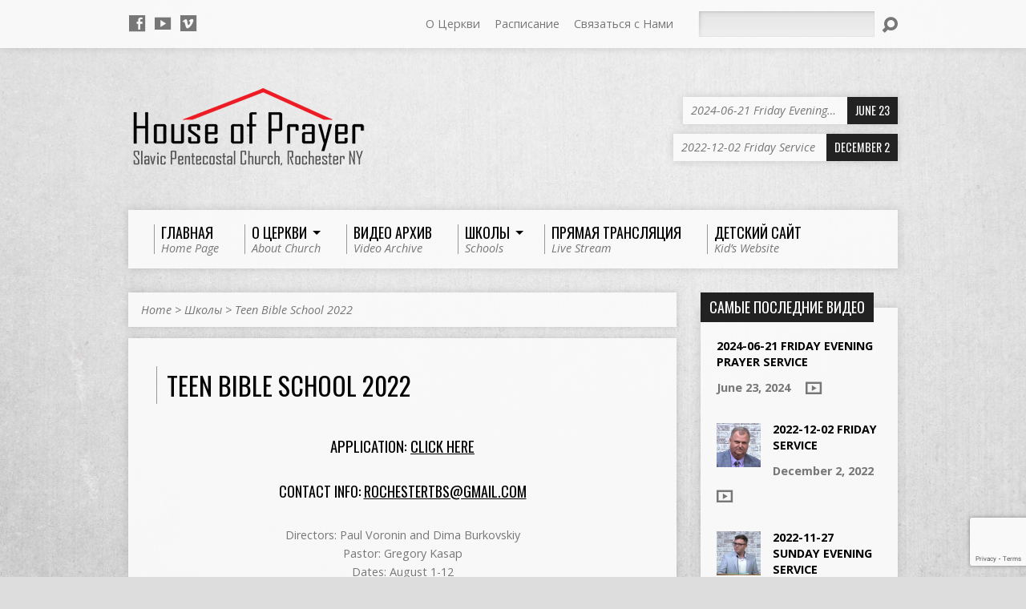

--- FILE ---
content_type: text/html; charset=UTF-8
request_url: https://slavicpc.org/%D1%88%D0%BA%D0%BE%D0%BB%D1%8B/teen-bible-school-2022/
body_size: 10608
content:
<!DOCTYPE html>
<!--[if IE 8 ]><html class="ie8 no-js resurrect-html" lang="en-US"> <![endif]-->
<!--[if (gte IE 9)|!(IE)]><!--><html class="no-js resurrect-html" lang="en-US"> <!--<![endif]-->
<head>
<meta charset="UTF-8" />
<link rel="pingback" href="https://slavicpc.org/xmlrpc.php" />
<title>Teen Bible School 2022 &#8211; Славянская Пятидесятническая Церковь</title>
<meta name='robots' content='max-image-preview:large' />
	<style>img:is([sizes="auto" i], [sizes^="auto," i]) { contain-intrinsic-size: 3000px 1500px }</style>
	<link rel='dns-prefetch' href='//fonts.googleapis.com' />
<link rel="alternate" type="application/rss+xml" title="Славянская Пятидесятническая Церковь &raquo; Feed" href="https://slavicpc.org/feed/" />
<link rel="alternate" type="application/rss+xml" title="Славянская Пятидесятническая Церковь &raquo; Comments Feed" href="https://slavicpc.org/comments/feed/" />
<script type="text/javascript">
/* <![CDATA[ */
window._wpemojiSettings = {"baseUrl":"https:\/\/s.w.org\/images\/core\/emoji\/15.0.3\/72x72\/","ext":".png","svgUrl":"https:\/\/s.w.org\/images\/core\/emoji\/15.0.3\/svg\/","svgExt":".svg","source":{"concatemoji":"https:\/\/slavicpc.org\/wp-includes\/js\/wp-emoji-release.min.js?ver=6.7.4"}};
/*! This file is auto-generated */
!function(i,n){var o,s,e;function c(e){try{var t={supportTests:e,timestamp:(new Date).valueOf()};sessionStorage.setItem(o,JSON.stringify(t))}catch(e){}}function p(e,t,n){e.clearRect(0,0,e.canvas.width,e.canvas.height),e.fillText(t,0,0);var t=new Uint32Array(e.getImageData(0,0,e.canvas.width,e.canvas.height).data),r=(e.clearRect(0,0,e.canvas.width,e.canvas.height),e.fillText(n,0,0),new Uint32Array(e.getImageData(0,0,e.canvas.width,e.canvas.height).data));return t.every(function(e,t){return e===r[t]})}function u(e,t,n){switch(t){case"flag":return n(e,"\ud83c\udff3\ufe0f\u200d\u26a7\ufe0f","\ud83c\udff3\ufe0f\u200b\u26a7\ufe0f")?!1:!n(e,"\ud83c\uddfa\ud83c\uddf3","\ud83c\uddfa\u200b\ud83c\uddf3")&&!n(e,"\ud83c\udff4\udb40\udc67\udb40\udc62\udb40\udc65\udb40\udc6e\udb40\udc67\udb40\udc7f","\ud83c\udff4\u200b\udb40\udc67\u200b\udb40\udc62\u200b\udb40\udc65\u200b\udb40\udc6e\u200b\udb40\udc67\u200b\udb40\udc7f");case"emoji":return!n(e,"\ud83d\udc26\u200d\u2b1b","\ud83d\udc26\u200b\u2b1b")}return!1}function f(e,t,n){var r="undefined"!=typeof WorkerGlobalScope&&self instanceof WorkerGlobalScope?new OffscreenCanvas(300,150):i.createElement("canvas"),a=r.getContext("2d",{willReadFrequently:!0}),o=(a.textBaseline="top",a.font="600 32px Arial",{});return e.forEach(function(e){o[e]=t(a,e,n)}),o}function t(e){var t=i.createElement("script");t.src=e,t.defer=!0,i.head.appendChild(t)}"undefined"!=typeof Promise&&(o="wpEmojiSettingsSupports",s=["flag","emoji"],n.supports={everything:!0,everythingExceptFlag:!0},e=new Promise(function(e){i.addEventListener("DOMContentLoaded",e,{once:!0})}),new Promise(function(t){var n=function(){try{var e=JSON.parse(sessionStorage.getItem(o));if("object"==typeof e&&"number"==typeof e.timestamp&&(new Date).valueOf()<e.timestamp+604800&&"object"==typeof e.supportTests)return e.supportTests}catch(e){}return null}();if(!n){if("undefined"!=typeof Worker&&"undefined"!=typeof OffscreenCanvas&&"undefined"!=typeof URL&&URL.createObjectURL&&"undefined"!=typeof Blob)try{var e="postMessage("+f.toString()+"("+[JSON.stringify(s),u.toString(),p.toString()].join(",")+"));",r=new Blob([e],{type:"text/javascript"}),a=new Worker(URL.createObjectURL(r),{name:"wpTestEmojiSupports"});return void(a.onmessage=function(e){c(n=e.data),a.terminate(),t(n)})}catch(e){}c(n=f(s,u,p))}t(n)}).then(function(e){for(var t in e)n.supports[t]=e[t],n.supports.everything=n.supports.everything&&n.supports[t],"flag"!==t&&(n.supports.everythingExceptFlag=n.supports.everythingExceptFlag&&n.supports[t]);n.supports.everythingExceptFlag=n.supports.everythingExceptFlag&&!n.supports.flag,n.DOMReady=!1,n.readyCallback=function(){n.DOMReady=!0}}).then(function(){return e}).then(function(){var e;n.supports.everything||(n.readyCallback(),(e=n.source||{}).concatemoji?t(e.concatemoji):e.wpemoji&&e.twemoji&&(t(e.twemoji),t(e.wpemoji)))}))}((window,document),window._wpemojiSettings);
/* ]]> */
</script>
<style id='wp-emoji-styles-inline-css' type='text/css'>

	img.wp-smiley, img.emoji {
		display: inline !important;
		border: none !important;
		box-shadow: none !important;
		height: 1em !important;
		width: 1em !important;
		margin: 0 0.07em !important;
		vertical-align: -0.1em !important;
		background: none !important;
		padding: 0 !important;
	}
</style>
<link rel='stylesheet' id='wp-block-library-css' href='https://slavicpc.org/wp-includes/css/dist/block-library/style.min.css?ver=6.7.4' type='text/css' media='all' />
<style id='classic-theme-styles-inline-css' type='text/css'>
/*! This file is auto-generated */
.wp-block-button__link{color:#fff;background-color:#32373c;border-radius:9999px;box-shadow:none;text-decoration:none;padding:calc(.667em + 2px) calc(1.333em + 2px);font-size:1.125em}.wp-block-file__button{background:#32373c;color:#fff;text-decoration:none}
</style>
<style id='global-styles-inline-css' type='text/css'>
:root{--wp--preset--aspect-ratio--square: 1;--wp--preset--aspect-ratio--4-3: 4/3;--wp--preset--aspect-ratio--3-4: 3/4;--wp--preset--aspect-ratio--3-2: 3/2;--wp--preset--aspect-ratio--2-3: 2/3;--wp--preset--aspect-ratio--16-9: 16/9;--wp--preset--aspect-ratio--9-16: 9/16;--wp--preset--color--black: #000000;--wp--preset--color--cyan-bluish-gray: #abb8c3;--wp--preset--color--white: #ffffff;--wp--preset--color--pale-pink: #f78da7;--wp--preset--color--vivid-red: #cf2e2e;--wp--preset--color--luminous-vivid-orange: #ff6900;--wp--preset--color--luminous-vivid-amber: #fcb900;--wp--preset--color--light-green-cyan: #7bdcb5;--wp--preset--color--vivid-green-cyan: #00d084;--wp--preset--color--pale-cyan-blue: #8ed1fc;--wp--preset--color--vivid-cyan-blue: #0693e3;--wp--preset--color--vivid-purple: #9b51e0;--wp--preset--gradient--vivid-cyan-blue-to-vivid-purple: linear-gradient(135deg,rgba(6,147,227,1) 0%,rgb(155,81,224) 100%);--wp--preset--gradient--light-green-cyan-to-vivid-green-cyan: linear-gradient(135deg,rgb(122,220,180) 0%,rgb(0,208,130) 100%);--wp--preset--gradient--luminous-vivid-amber-to-luminous-vivid-orange: linear-gradient(135deg,rgba(252,185,0,1) 0%,rgba(255,105,0,1) 100%);--wp--preset--gradient--luminous-vivid-orange-to-vivid-red: linear-gradient(135deg,rgba(255,105,0,1) 0%,rgb(207,46,46) 100%);--wp--preset--gradient--very-light-gray-to-cyan-bluish-gray: linear-gradient(135deg,rgb(238,238,238) 0%,rgb(169,184,195) 100%);--wp--preset--gradient--cool-to-warm-spectrum: linear-gradient(135deg,rgb(74,234,220) 0%,rgb(151,120,209) 20%,rgb(207,42,186) 40%,rgb(238,44,130) 60%,rgb(251,105,98) 80%,rgb(254,248,76) 100%);--wp--preset--gradient--blush-light-purple: linear-gradient(135deg,rgb(255,206,236) 0%,rgb(152,150,240) 100%);--wp--preset--gradient--blush-bordeaux: linear-gradient(135deg,rgb(254,205,165) 0%,rgb(254,45,45) 50%,rgb(107,0,62) 100%);--wp--preset--gradient--luminous-dusk: linear-gradient(135deg,rgb(255,203,112) 0%,rgb(199,81,192) 50%,rgb(65,88,208) 100%);--wp--preset--gradient--pale-ocean: linear-gradient(135deg,rgb(255,245,203) 0%,rgb(182,227,212) 50%,rgb(51,167,181) 100%);--wp--preset--gradient--electric-grass: linear-gradient(135deg,rgb(202,248,128) 0%,rgb(113,206,126) 100%);--wp--preset--gradient--midnight: linear-gradient(135deg,rgb(2,3,129) 0%,rgb(40,116,252) 100%);--wp--preset--font-size--small: 13px;--wp--preset--font-size--medium: 20px;--wp--preset--font-size--large: 36px;--wp--preset--font-size--x-large: 42px;--wp--preset--spacing--20: 0.44rem;--wp--preset--spacing--30: 0.67rem;--wp--preset--spacing--40: 1rem;--wp--preset--spacing--50: 1.5rem;--wp--preset--spacing--60: 2.25rem;--wp--preset--spacing--70: 3.38rem;--wp--preset--spacing--80: 5.06rem;--wp--preset--shadow--natural: 6px 6px 9px rgba(0, 0, 0, 0.2);--wp--preset--shadow--deep: 12px 12px 50px rgba(0, 0, 0, 0.4);--wp--preset--shadow--sharp: 6px 6px 0px rgba(0, 0, 0, 0.2);--wp--preset--shadow--outlined: 6px 6px 0px -3px rgba(255, 255, 255, 1), 6px 6px rgba(0, 0, 0, 1);--wp--preset--shadow--crisp: 6px 6px 0px rgba(0, 0, 0, 1);}:where(.is-layout-flex){gap: 0.5em;}:where(.is-layout-grid){gap: 0.5em;}body .is-layout-flex{display: flex;}.is-layout-flex{flex-wrap: wrap;align-items: center;}.is-layout-flex > :is(*, div){margin: 0;}body .is-layout-grid{display: grid;}.is-layout-grid > :is(*, div){margin: 0;}:where(.wp-block-columns.is-layout-flex){gap: 2em;}:where(.wp-block-columns.is-layout-grid){gap: 2em;}:where(.wp-block-post-template.is-layout-flex){gap: 1.25em;}:where(.wp-block-post-template.is-layout-grid){gap: 1.25em;}.has-black-color{color: var(--wp--preset--color--black) !important;}.has-cyan-bluish-gray-color{color: var(--wp--preset--color--cyan-bluish-gray) !important;}.has-white-color{color: var(--wp--preset--color--white) !important;}.has-pale-pink-color{color: var(--wp--preset--color--pale-pink) !important;}.has-vivid-red-color{color: var(--wp--preset--color--vivid-red) !important;}.has-luminous-vivid-orange-color{color: var(--wp--preset--color--luminous-vivid-orange) !important;}.has-luminous-vivid-amber-color{color: var(--wp--preset--color--luminous-vivid-amber) !important;}.has-light-green-cyan-color{color: var(--wp--preset--color--light-green-cyan) !important;}.has-vivid-green-cyan-color{color: var(--wp--preset--color--vivid-green-cyan) !important;}.has-pale-cyan-blue-color{color: var(--wp--preset--color--pale-cyan-blue) !important;}.has-vivid-cyan-blue-color{color: var(--wp--preset--color--vivid-cyan-blue) !important;}.has-vivid-purple-color{color: var(--wp--preset--color--vivid-purple) !important;}.has-black-background-color{background-color: var(--wp--preset--color--black) !important;}.has-cyan-bluish-gray-background-color{background-color: var(--wp--preset--color--cyan-bluish-gray) !important;}.has-white-background-color{background-color: var(--wp--preset--color--white) !important;}.has-pale-pink-background-color{background-color: var(--wp--preset--color--pale-pink) !important;}.has-vivid-red-background-color{background-color: var(--wp--preset--color--vivid-red) !important;}.has-luminous-vivid-orange-background-color{background-color: var(--wp--preset--color--luminous-vivid-orange) !important;}.has-luminous-vivid-amber-background-color{background-color: var(--wp--preset--color--luminous-vivid-amber) !important;}.has-light-green-cyan-background-color{background-color: var(--wp--preset--color--light-green-cyan) !important;}.has-vivid-green-cyan-background-color{background-color: var(--wp--preset--color--vivid-green-cyan) !important;}.has-pale-cyan-blue-background-color{background-color: var(--wp--preset--color--pale-cyan-blue) !important;}.has-vivid-cyan-blue-background-color{background-color: var(--wp--preset--color--vivid-cyan-blue) !important;}.has-vivid-purple-background-color{background-color: var(--wp--preset--color--vivid-purple) !important;}.has-black-border-color{border-color: var(--wp--preset--color--black) !important;}.has-cyan-bluish-gray-border-color{border-color: var(--wp--preset--color--cyan-bluish-gray) !important;}.has-white-border-color{border-color: var(--wp--preset--color--white) !important;}.has-pale-pink-border-color{border-color: var(--wp--preset--color--pale-pink) !important;}.has-vivid-red-border-color{border-color: var(--wp--preset--color--vivid-red) !important;}.has-luminous-vivid-orange-border-color{border-color: var(--wp--preset--color--luminous-vivid-orange) !important;}.has-luminous-vivid-amber-border-color{border-color: var(--wp--preset--color--luminous-vivid-amber) !important;}.has-light-green-cyan-border-color{border-color: var(--wp--preset--color--light-green-cyan) !important;}.has-vivid-green-cyan-border-color{border-color: var(--wp--preset--color--vivid-green-cyan) !important;}.has-pale-cyan-blue-border-color{border-color: var(--wp--preset--color--pale-cyan-blue) !important;}.has-vivid-cyan-blue-border-color{border-color: var(--wp--preset--color--vivid-cyan-blue) !important;}.has-vivid-purple-border-color{border-color: var(--wp--preset--color--vivid-purple) !important;}.has-vivid-cyan-blue-to-vivid-purple-gradient-background{background: var(--wp--preset--gradient--vivid-cyan-blue-to-vivid-purple) !important;}.has-light-green-cyan-to-vivid-green-cyan-gradient-background{background: var(--wp--preset--gradient--light-green-cyan-to-vivid-green-cyan) !important;}.has-luminous-vivid-amber-to-luminous-vivid-orange-gradient-background{background: var(--wp--preset--gradient--luminous-vivid-amber-to-luminous-vivid-orange) !important;}.has-luminous-vivid-orange-to-vivid-red-gradient-background{background: var(--wp--preset--gradient--luminous-vivid-orange-to-vivid-red) !important;}.has-very-light-gray-to-cyan-bluish-gray-gradient-background{background: var(--wp--preset--gradient--very-light-gray-to-cyan-bluish-gray) !important;}.has-cool-to-warm-spectrum-gradient-background{background: var(--wp--preset--gradient--cool-to-warm-spectrum) !important;}.has-blush-light-purple-gradient-background{background: var(--wp--preset--gradient--blush-light-purple) !important;}.has-blush-bordeaux-gradient-background{background: var(--wp--preset--gradient--blush-bordeaux) !important;}.has-luminous-dusk-gradient-background{background: var(--wp--preset--gradient--luminous-dusk) !important;}.has-pale-ocean-gradient-background{background: var(--wp--preset--gradient--pale-ocean) !important;}.has-electric-grass-gradient-background{background: var(--wp--preset--gradient--electric-grass) !important;}.has-midnight-gradient-background{background: var(--wp--preset--gradient--midnight) !important;}.has-small-font-size{font-size: var(--wp--preset--font-size--small) !important;}.has-medium-font-size{font-size: var(--wp--preset--font-size--medium) !important;}.has-large-font-size{font-size: var(--wp--preset--font-size--large) !important;}.has-x-large-font-size{font-size: var(--wp--preset--font-size--x-large) !important;}
:where(.wp-block-post-template.is-layout-flex){gap: 1.25em;}:where(.wp-block-post-template.is-layout-grid){gap: 1.25em;}
:where(.wp-block-columns.is-layout-flex){gap: 2em;}:where(.wp-block-columns.is-layout-grid){gap: 2em;}
:root :where(.wp-block-pullquote){font-size: 1.5em;line-height: 1.6;}
</style>
<link rel='stylesheet' id='contact-form-7-css' href='https://slavicpc.org/wp-content/plugins/contact-form-7/includes/css/styles.css?ver=6.0.3' type='text/css' media='all' />
<link rel='stylesheet' id='youtube-live-css' href='https://slavicpc.org/wp-content/plugins/youtube-live-stream-auto-embed/assets/css/youtube-live-style.css?ver=6.7.4' type='text/css' media='all' />
<link rel='stylesheet' id='resurrect-google-fonts-css' href='//fonts.googleapis.com/css?family=Oswald:400,700%7COpen+Sans:300,300italic,400,400italic,700,700italic' type='text/css' media='all' />
<link rel='stylesheet' id='elusive-webfont-css' href='https://slavicpc.org/wp-content/themes/resurrect/css/elusive-webfont.css?ver=3.4.1' type='text/css' media='all' />
<link rel='stylesheet' id='resurrect-style-css' href='https://slavicpc.org/wp-content/themes/resurrect/style.css?ver=3.4.1' type='text/css' media='all' />
<link rel='stylesheet' id='resurrect-responsive-css' href='https://slavicpc.org/wp-content/themes/resurrect/css/responsive.css?ver=3.4.1' type='text/css' media='all' />
<link rel='stylesheet' id='resurrect-color-css' href='https://slavicpc.org/wp-content/themes/resurrect/colors/light/style.css?ver=3.4.1' type='text/css' media='all' />
<style id='akismet-widget-style-inline-css' type='text/css'>

			.a-stats {
				--akismet-color-mid-green: #357b49;
				--akismet-color-white: #fff;
				--akismet-color-light-grey: #f6f7f7;

				max-width: 350px;
				width: auto;
			}

			.a-stats * {
				all: unset;
				box-sizing: border-box;
			}

			.a-stats strong {
				font-weight: 600;
			}

			.a-stats a.a-stats__link,
			.a-stats a.a-stats__link:visited,
			.a-stats a.a-stats__link:active {
				background: var(--akismet-color-mid-green);
				border: none;
				box-shadow: none;
				border-radius: 8px;
				color: var(--akismet-color-white);
				cursor: pointer;
				display: block;
				font-family: -apple-system, BlinkMacSystemFont, 'Segoe UI', 'Roboto', 'Oxygen-Sans', 'Ubuntu', 'Cantarell', 'Helvetica Neue', sans-serif;
				font-weight: 500;
				padding: 12px;
				text-align: center;
				text-decoration: none;
				transition: all 0.2s ease;
			}

			/* Extra specificity to deal with TwentyTwentyOne focus style */
			.widget .a-stats a.a-stats__link:focus {
				background: var(--akismet-color-mid-green);
				color: var(--akismet-color-white);
				text-decoration: none;
			}

			.a-stats a.a-stats__link:hover {
				filter: brightness(110%);
				box-shadow: 0 4px 12px rgba(0, 0, 0, 0.06), 0 0 2px rgba(0, 0, 0, 0.16);
			}

			.a-stats .count {
				color: var(--akismet-color-white);
				display: block;
				font-size: 1.5em;
				line-height: 1.4;
				padding: 0 13px;
				white-space: nowrap;
			}
		
</style>
<script type="text/javascript" src="https://slavicpc.org/wp-includes/js/jquery/jquery.min.js?ver=3.7.1" id="jquery-core-js"></script>
<script type="text/javascript" src="https://slavicpc.org/wp-includes/js/jquery/jquery-migrate.min.js?ver=3.4.1" id="jquery-migrate-js"></script>
<script type="text/javascript" id="ctfw-ie-unsupported-js-extra">
/* <![CDATA[ */
var ctfw_ie_unsupported = {"default_version":"7","min_version":"5","max_version":"9","version":"7","message":"You are using an outdated version of Internet Explorer. Please upgrade your browser to use this site.","redirect_url":"https:\/\/browsehappy.com\/"};
/* ]]> */
</script>
<script type="text/javascript" src="https://slavicpc.org/wp-content/themes/resurrect/framework/js/ie-unsupported.js?ver=3.4.1" id="ctfw-ie-unsupported-js"></script>
<script type="text/javascript" src="https://slavicpc.org/wp-content/themes/resurrect/framework/js/jquery.fitvids.js?ver=3.4.1" id="fitvids-js"></script>
<script type="text/javascript" id="ctfw-responsive-embeds-js-extra">
/* <![CDATA[ */
var ctfw_responsive_embeds = {"wp_responsive_embeds":"1"};
/* ]]> */
</script>
<script type="text/javascript" src="https://slavicpc.org/wp-content/themes/resurrect/framework/js/responsive-embeds.js?ver=3.4.1" id="ctfw-responsive-embeds-js"></script>
<script type="text/javascript" src="https://slavicpc.org/wp-content/themes/resurrect/js/modernizr.custom.js?ver=3.4.1" id="modernizr-custom-js"></script>
<script type="text/javascript" src="https://slavicpc.org/wp-content/themes/resurrect/js/jquery.meanmenu.min.js?ver=3.4.1" id="jquery-meanmenu-js"></script>
<script type="text/javascript" src="https://slavicpc.org/wp-content/themes/resurrect/js/superfish.modified.js?ver=3.4.1" id="superfish-js"></script>
<script type="text/javascript" src="https://slavicpc.org/wp-content/themes/resurrect/js/supersubs.js?ver=3.4.1" id="supersubs-js"></script>
<script type="text/javascript" src="https://slavicpc.org/wp-content/themes/resurrect/js/jquery.smooth-scroll.min.js?ver=3.4.1" id="jquery-smooth-scroll-js"></script>
<script type="text/javascript" src="https://slavicpc.org/wp-content/themes/resurrect/js/jquery_cookie.min.js?ver=3.4.1" id="jquery-cookie-js"></script>
<script type="text/javascript" id="resurrect-main-js-extra">
/* <![CDATA[ */
var resurrect_main = {"site_path":"\/","home_url":"https:\/\/slavicpc.org","color_url":"https:\/\/slavicpc.org\/wp-content\/themes\/resurrect\/colors\/light","is_ssl":"1","current_protocol":"https","mobile_menu_label":"Menu","slider_slideshow":"1","slider_speed":"6000","comment_name_required":"1","comment_email_required":"1","comment_name_error_required":"Required","comment_email_error_required":"Required","comment_email_error_invalid":"Invalid Email","comment_url_error_invalid":"Invalid URL","comment_message_error_required":"Comment Required"};
/* ]]> */
</script>
<script type="text/javascript" src="https://slavicpc.org/wp-content/themes/resurrect/js/main.js?ver=3.4.1" id="resurrect-main-js"></script>
<link rel="https://api.w.org/" href="https://slavicpc.org/wp-json/" /><link rel="alternate" title="JSON" type="application/json" href="https://slavicpc.org/wp-json/wp/v2/pages/2741" /><link rel="EditURI" type="application/rsd+xml" title="RSD" href="https://slavicpc.org/xmlrpc.php?rsd" />
<meta name="generator" content="WordPress 6.7.4" />
<link rel="canonical" href="https://slavicpc.org/%d1%88%d0%ba%d0%be%d0%bb%d1%8b/teen-bible-school-2022/" />
<link rel='shortlink' href='https://slavicpc.org/?p=2741' />
<link rel="alternate" title="oEmbed (JSON)" type="application/json+oembed" href="https://slavicpc.org/wp-json/oembed/1.0/embed?url=https%3A%2F%2Fslavicpc.org%2F%25d1%2588%25d0%25ba%25d0%25be%25d0%25bb%25d1%258b%2Fteen-bible-school-2022%2F" />
<link rel="alternate" title="oEmbed (XML)" type="text/xml+oembed" href="https://slavicpc.org/wp-json/oembed/1.0/embed?url=https%3A%2F%2Fslavicpc.org%2F%25d1%2588%25d0%25ba%25d0%25be%25d0%25bb%25d1%258b%2Fteen-bible-school-2022%2F&#038;format=xml" />
<style type="text/css">
#resurrect-logo-text {
	font-family: 'Oswald', Arial, Helvetica, sans-serif;
}

body, input, textarea, select, .sf-menu li li a, .flex-description, #cancel-comment-reply-link, .resurrect-accordion-section-title, a.resurrect-button, a.comment-reply-link, a.comment-edit-link, a.post-edit-link, .resurrect-nav-left-right a, input[type=submit], .wp-block-file .wp-block-file__button, pre.wp-block-verse {
	font-family: 'Open Sans', Arial, Helvetica, sans-serif;
}

#resurrect-header-menu-links > li > a .ctfw-header-menu-link-title, #resurrect-footer-menu-links {
	font-family: 'Oswald', Arial, Helvetica, sans-serif;
}

#resurrect-intro-heading, .resurrect-main-title, .resurrect-entry-content h1:not(.resurrect-calendar-list-entry-title), .resurrect-entry-content h2, .resurrect-entry-content h3, .resurrect-entry-content h4, .resurrect-entry-content h5, .resurrect-entry-content h6, .mce-content-body h1, .mce-content-body h2, .mce-content-body h3, .mce-content-body h4, .mce-content-body h5, .mce-content-body h6, .resurrect-author-box h1, .resurrect-person header h1, .resurrect-location header h1, .resurrect-entry-short h1, #reply-title, #resurrect-comments-title, .flex-title, .resurrect-caption-image-title, #resurrect-banner h1, h1.resurrect-widget-title, .resurrect-header-right-item-date, .resurrect-calendar-table-header-row, .has-drop-cap:not(:focus):first-letter {
	font-family: 'Oswald', Arial, Helvetica, sans-serif;
}


</style>
<script type="text/javascript">
jQuery( window ).load( function() {
	if ( jQuery.cookie( 'resurrect_responsive_off' ) ) {

		// Add helper class without delay
		jQuery( 'html' ).addClass( 'resurrect-responsive-off' );

		// Disable responsive.css
		jQuery( '#resurrect-responsive-css' ).remove();

	} else {

		// Add helper class without delay
		jQuery( 'html' ).addClass( 'resurrect-responsive-on' );

		// Add viewport meta to head -- IMMEDIATELY, not on ready()
		jQuery( 'head' ).append(' <meta name="viewport" content="width=device-width, initial-scale=1">' );

	}
});
</script>
<style type="text/css" id="custom-background-css">
body.custom-background { background-image: url("https://slavicpc.org/wp-content/themes/resurrect/images/backgrounds/concrete.jpg"); background-position: center center; background-size: cover; background-repeat: no-repeat; background-attachment: fixed; }
</style>
	</head>
<body class="page-template-default page page-id-2741 page-child parent-pageid-1656 custom-background wp-embed-responsive resurrect-logo-font-oswald resurrect-heading-font-oswald resurrect-menu-font-oswald resurrect-body-font-open-sans resurrect-background-image-file-concrete resurrect-no-banner">

<div id="resurrect-container">

	
		<div id="resurrect-top" class="resurrect-top-has-icons resurrect-top-has-menu resurrect-top-has-search">

			<div id="resurrect-top-inner">

				<div id="resurrect-top-content" class="resurrect-clearfix">

					<ul class="resurrect-list-icons">
	<li><a href="https://www.facebook.com/SlavicPentecostalChurch/" class="el-icon-facebook" title="Facebook" target="_blank"></a></li>
	<li><a href="https://www.youtube.com/@HouseOfPrayer" class="el-icon-youtube" title="YouTube" target="_blank"></a></li>
	<li><a href="https://vimeo.com/user10069602" class="el-icon-vimeo" title="Vimeo" target="_blank"></a></li>
</ul>
					<div id="resurrect-top-right">

						<div id="resurrect-top-menu">

							<ul id="resurrect-top-menu-links" class="menu"><li id="menu-item-87" class="menu-item menu-item-type-post_type menu-item-object-page menu-item-87"><a href="https://slavicpc.org/about/">О Церкви</a></li>
<li id="menu-item-1413" class="menu-item menu-item-type-post_type menu-item-object-page menu-item-1413"><a href="https://slavicpc.org/about/schedule/">Расписание</a></li>
<li id="menu-item-86" class="menu-item menu-item-type-post_type menu-item-object-page menu-item-86"><a href="https://slavicpc.org/about/contact-us/">Связаться с Нами</a></li>
</ul>
						</div>

						
							<div id="resurrect-top-search">
								
<div class="resurrect-search-form">
	<form method="get" action="https://slavicpc.org/">
		<label class="screen-reader-text">Search</label>
		<div class="resurrect-search-field">
			<input type="text" name="s" aria-label="Search">
		</div>
		<a href="#" class="resurrect-search-button el-icon-search" title="Search"></a>
	</form>
</div>
							</div>

						
					</div>

				</div>

			</div>

		</div>

	
	<div id="resurrect-middle">

		<div id="resurrect-middle-content" class="resurrect-clearfix">

			<header id="resurrect-header" class="resurrect-header-text-dark">

				<div id="resurrect-header-inner">

					<div id="resurrect-header-content">

						<div id="resurrect-logo">

							<div id="resurrect-logo-content">

								
									
									<div id="resurrect-logo-image">

										<a href="https://slavicpc.org/">

											<img src="https://slavicpc.org/wp-content/uploads/2020/12/logo.png" alt="Славянская Пятидесятническая Церковь" id="resurrect-logo-regular">

											
										</a>

									</div>

								
								
							</div>

						</div>

						<div id="resurrect-header-right">

							<div id="resurrect-header-right-inner">

								<div id="resurrect-header-right-content">

									
	
	<div id="resurrect-header-right-items" class="resurrect-header-right-items-count- resurrect-clearfix">

		
		<article class="resurrect-header-right-item">

			<a href="https://slavicpc.org/sermons/2024-06-21-friday-evening-prayer-service/" title="2024-06-21 Friday Evening Prayer Service">

				<span class="resurrect-header-right-item-title">2024-06-21 Friday Evening&hellip;</span>

									<span class="resurrect-header-right-item-date">
						June 23					</span>
				
			</a>

		</article>

		
		<article class="resurrect-header-right-item">

			<a href="https://slavicpc.org/sermons/2022-12-02-friday-service/" title="2022-12-02 Friday Service">

				<span class="resurrect-header-right-item-title">2022-12-02 Friday Service</span>

									<span class="resurrect-header-right-item-date">
						December 2					</span>
				
			</a>

		</article>

		
	</div>


								</div>

							</div>

						</div>

					</div>

				</div>

				<nav id="resurrect-header-menu" class="resurrect-clearfix">

					<div id="resurrect-header-menu-inner" class="resurrect-clearfix">

						<ul id="resurrect-header-menu-links" class="sf-menu"><li id="menu-item-14" class="menu-item menu-item-type-custom menu-item-object-custom menu-item-14"><a href="/"><div class="ctfw-header-menu-link-inner"><div class="ctfw-header-menu-link-title">Главная</div><div class="ctfw-header-menu-link-description">Home Page</div></div></a></li>
<li id="menu-item-108" class="menu-item menu-item-type-post_type menu-item-object-page menu-item-has-children menu-item-108"><a href="https://slavicpc.org/about/"><div class="ctfw-header-menu-link-inner"><div class="ctfw-header-menu-link-title">О Церкви</div><div class="ctfw-header-menu-link-description">About Church</div></div></a>
<ul class="sub-menu">
	<li id="menu-item-47" class="menu-item menu-item-type-post_type menu-item-object-page menu-item-47"><a href="https://slavicpc.org/about/schedule/">Расписание</a></li>
	<li id="menu-item-107" class="menu-item menu-item-type-post_type menu-item-object-page menu-item-107"><a href="https://slavicpc.org/about/contact-us/">Связаться с Нами</a></li>
	<li id="menu-item-1418" class="menu-item menu-item-type-post_type menu-item-object-page menu-item-1418"><a href="https://slavicpc.org/about/donation/">Добровольное Пожертвование</a></li>
</ul>
</li>
<li id="menu-item-120" class="menu-item menu-item-type-custom menu-item-object-custom menu-item-120"><a href="/sermons/"><div class="ctfw-header-menu-link-inner"><div class="ctfw-header-menu-link-title">Видео Архив</div><div class="ctfw-header-menu-link-description">Video Archive</div></div></a></li>
<li id="menu-item-1658" class="menu-item menu-item-type-post_type menu-item-object-page current-page-ancestor current-menu-ancestor current-page-parent current_page_ancestor menu-item-has-children menu-item-1658"><a href="https://slavicpc.org/%d1%88%d0%ba%d0%be%d0%bb%d1%8b/"><div class="ctfw-header-menu-link-inner"><div class="ctfw-header-menu-link-title">Школы</div><div class="ctfw-header-menu-link-description">Schools</div></div></a>
<ul class="sub-menu">
	<li id="menu-item-2846" class="menu-item menu-item-type-post_type menu-item-object-page menu-item-2846"><a href="https://slavicpc.org/%d1%88%d0%ba%d0%be%d0%bb%d1%8b/teen-bible-school-2024/">Teen Bible School 2024</a></li>
	<li id="menu-item-2285" class="menu-item menu-item-type-post_type menu-item-object-page current-page-ancestor current-menu-ancestor current-menu-parent current-page-parent current_page_parent current_page_ancestor menu-item-has-children menu-item-2285"><a href="https://slavicpc.org/%d1%88%d0%ba%d0%be%d0%bb%d1%8b/">Previous Years</a>
	<ul class="sub-menu">
		<li id="menu-item-2743" class="menu-item menu-item-type-post_type menu-item-object-page current-menu-item page_item page-item-2741 current_page_item menu-item-2743"><a href="https://slavicpc.org/%d1%88%d0%ba%d0%be%d0%bb%d1%8b/teen-bible-school-2022/">Teen Bible School 2022</a></li>
		<li id="menu-item-2266" class="menu-item menu-item-type-post_type menu-item-object-page menu-item-2266"><a href="https://slavicpc.org/teen-bible-school-2021/">Teen Bible School 2021</a></li>
		<li id="menu-item-1744" class="menu-item menu-item-type-post_type menu-item-object-page menu-item-1744"><a href="https://slavicpc.org/teen-bible-school-2020/">Teen Bible School 2020</a></li>
		<li id="menu-item-1235" class="menu-item menu-item-type-post_type menu-item-object-page menu-item-1235"><a href="https://slavicpc.org/sfg-bible-school-2019/">SFG Bible School 2019</a></li>
		<li id="menu-item-1217" class="menu-item menu-item-type-post_type menu-item-object-page menu-item-1217"><a href="https://slavicpc.org/teen-bible-school-2019/">Teen Bible School 2019</a></li>
		<li id="menu-item-1216" class="menu-item menu-item-type-post_type menu-item-object-page menu-item-1216"><a href="https://slavicpc.org/sfg-bible-school/">SFG Bible School 2018</a></li>
		<li id="menu-item-475" class="menu-item menu-item-type-post_type menu-item-object-page menu-item-475"><a href="https://slavicpc.org/teen-bible-school-2018/">Teen Bible School 2018</a></li>
		<li id="menu-item-520" class="menu-item menu-item-type-post_type menu-item-object-page menu-item-520"><a href="https://slavicpc.org/?page_id=494">Teen Bible School 2017</a></li>
	</ul>
</li>
</ul>
</li>
<li id="menu-item-20" class="menu-item menu-item-type-post_type menu-item-object-page menu-item-20"><a href="https://slavicpc.org/live/"><div class="ctfw-header-menu-link-inner"><div class="ctfw-header-menu-link-title">Прямая Трансляция</div><div class="ctfw-header-menu-link-description">Live Stream</div></div></a></li>
<li id="menu-item-132" class="menu-item menu-item-type-custom menu-item-object-custom menu-item-132"><a target="_blank" href="https://vbs.slavicpc.org/"><div class="ctfw-header-menu-link-inner"><div class="ctfw-header-menu-link-title">Детский Сайт</div><div class="ctfw-header-menu-link-description">Kid’s Website</div></div></a></li>
</ul>
					</div>

				</nav>

				

			</header>

<div id="resurrect-content" class="resurrect-has-sidebar">

	<div id="resurrect-content-inner">

		<div class="ctfw-breadcrumbs"><a href="https://slavicpc.org/">Home</a> > <a href="https://slavicpc.org/%d1%88%d0%ba%d0%be%d0%bb%d1%8b/">Школы</a> > <a href="https://slavicpc.org/%d1%88%d0%ba%d0%be%d0%bb%d1%8b/teen-bible-school-2022/">Teen Bible School 2022</a></div>
		<div class="resurrect-content-block resurrect-content-block-close resurrect-clearfix">

			
			

	
		
	<article id="post-2741" class="resurrect-entry-full post-2741 page type-page status-publish hentry ctfw-no-image">

					<h1 class="resurrect-entry-title resurrect-main-title">Teen Bible School 2022</h1>
		
		<div class="resurrect-entry-content resurrect-clearfix">

			
<h4 style="text-align: center;">Application: <span style="text-decoration: underline;"><a href="https://docs.google.com/forms/d/e/1FAIpQLSceuMee4--p89l5dGMxFDaAXd8UM6914iLmhnMq9_Y7fFEUpA/viewform">Click Here</a></span></h4>
<h4 style="text-align: center;"><span style="font-size: large;">Contact Info: <u><a href="mailto:rochestertbs@gmail.com">rochestertbs@gmail.com</a></u></span></h4>
<p style="text-align: center;">Directors: Paul Voronin and Dima Burkovskiy<br />Pastor: Gregory Kasap<br />Dates: August 1-12<br />Ages: 13-16<br />Address: <u><a href="https://goo.gl/maps/Z4aYu5jzbXC2" target="_blank" rel="noopener noreferrer">4925 West Ridge Rd, Spencerport, NY, 14559</a></u></p>

			
		</div>

		

	</article>


	

		</div>

		
		
	

		
	</div>

</div>


	<div id="resurrect-sidebar-right" role="complementary">

		
		<aside id="ctfw-sermons-3" class="resurrect-widget resurrect-sidebar-widget widget_ctfw-sermons"><h1 class="resurrect-widget-title">САМЫЕ ПОСЛЕДНИЕ ВИДЕО</h1>
	<article class="resurrect-widget-entry resurrect-sermons-widget-entry resurrect-clearfix resurrect-widget-entry-first post-2854 ctc_sermon type-ctc_sermon status-publish hentry ctfw-no-image">

		<header class="resurrect-clearfix">

			
			<h1 class="resurrect-widget-entry-title"><a href="https://slavicpc.org/sermons/2024-06-21-friday-evening-prayer-service/" title="2024-06-21 Friday Evening Prayer Service">2024-06-21 Friday Evening Prayer Service</a></h1>

			<ul class="resurrect-widget-entry-meta resurrect-clearfix">

									<li class="resurrect-widget-entry-date resurrect-sermons-widget-entry-date">
						<time datetime="2024-06-23T10:22:19-04:00">June 23, 2024</time>
					</li>
				
				
				
				
				
				
					<li class="resurrect-widget-entry-icons resurrect-sermons-widget-entry-icons">

						<ul class="resurrect-list-icons">

							
															<li><a href="https://slavicpc.org/sermons/2024-06-21-friday-evening-prayer-service/?player=video" class="el-icon-video" title="Watch Video"></a></li>
							
							
							
						</ul>

					</li>

				
			</ul>

		</header>

		
	</article>


	<article class="resurrect-widget-entry resurrect-sermons-widget-entry resurrect-clearfix post-2786 ctc_sermon type-ctc_sermon status-publish has-post-thumbnail hentry ctc_sermon_speaker-21 ctc_sermon_speaker-40 ctfw-has-image">

		<header class="resurrect-clearfix">

							<div class="resurrect-widget-entry-thumb">
					<a href="https://slavicpc.org/sermons/2022-12-02-friday-service/" title="2022-12-02 Friday Service"><img width="100" height="100" src="https://slavicpc.org/wp-content/uploads/2021/08/2021-08-15-sunday-evening-100x100.jpg" class="resurrect-image wp-post-image" alt="" decoding="async" loading="lazy" srcset="https://slavicpc.org/wp-content/uploads/2021/08/2021-08-15-sunday-evening-100x100.jpg 100w, https://slavicpc.org/wp-content/uploads/2021/08/2021-08-15-sunday-evening-150x150.jpg 150w, https://slavicpc.org/wp-content/uploads/2021/08/2021-08-15-sunday-evening.jpg 400w" sizes="auto, (max-width: 100px) 100vw, 100px" /></a>
				</div>
			
			<h1 class="resurrect-widget-entry-title"><a href="https://slavicpc.org/sermons/2022-12-02-friday-service/" title="2022-12-02 Friday Service">2022-12-02 Friday Service</a></h1>

			<ul class="resurrect-widget-entry-meta resurrect-clearfix">

									<li class="resurrect-widget-entry-date resurrect-sermons-widget-entry-date">
						<time datetime="2022-12-02T10:58:00-05:00">December 2, 2022</time>
					</li>
				
				
				
				
				
				
					<li class="resurrect-widget-entry-icons resurrect-sermons-widget-entry-icons">

						<ul class="resurrect-list-icons">

							
															<li><a href="https://slavicpc.org/sermons/2022-12-02-friday-service/?player=video" class="el-icon-video" title="Watch Video"></a></li>
							
							
							
						</ul>

					</li>

				
			</ul>

		</header>

		
	</article>


	<article class="resurrect-widget-entry resurrect-sermons-widget-entry resurrect-clearfix post-2780 ctc_sermon type-ctc_sermon status-publish has-post-thumbnail hentry ctc_sermon_speaker-86 ctfw-has-image">

		<header class="resurrect-clearfix">

							<div class="resurrect-widget-entry-thumb">
					<a href="https://slavicpc.org/sermons/2022-11-27-sunday-evening-service/" title="2022-11-27 Sunday Evening Service"><img width="100" height="100" src="https://slavicpc.org/wp-content/uploads/2022/12/2022-07-03SE-e1670168684976-100x100.jpg" class="resurrect-image wp-post-image" alt="" decoding="async" loading="lazy" srcset="https://slavicpc.org/wp-content/uploads/2022/12/2022-07-03SE-e1670168684976-100x100.jpg 100w, https://slavicpc.org/wp-content/uploads/2022/12/2022-07-03SE-e1670168684976-148x150.jpg 148w, https://slavicpc.org/wp-content/uploads/2022/12/2022-07-03SE-e1670168684976-400x400.jpg 400w, https://slavicpc.org/wp-content/uploads/2022/12/2022-07-03SE-e1670168684976.jpg 447w" sizes="auto, (max-width: 100px) 100vw, 100px" /></a>
				</div>
			
			<h1 class="resurrect-widget-entry-title"><a href="https://slavicpc.org/sermons/2022-11-27-sunday-evening-service/" title="2022-11-27 Sunday Evening Service">2022-11-27 Sunday Evening Service</a></h1>

			<ul class="resurrect-widget-entry-meta resurrect-clearfix">

									<li class="resurrect-widget-entry-date resurrect-sermons-widget-entry-date">
						<time datetime="2022-11-27T22:36:00-05:00">November 27, 2022</time>
					</li>
				
				
				
				
				
				
					<li class="resurrect-widget-entry-icons resurrect-sermons-widget-entry-icons">

						<ul class="resurrect-list-icons">

							
															<li><a href="https://slavicpc.org/sermons/2022-11-27-sunday-evening-service/?player=video" class="el-icon-video" title="Watch Video"></a></li>
							
							
							
						</ul>

					</li>

				
			</ul>

		</header>

		
	</article>


	<article class="resurrect-widget-entry resurrect-sermons-widget-entry resurrect-clearfix post-2776 ctc_sermon type-ctc_sermon status-publish has-post-thumbnail hentry ctc_sermon_speaker-30 ctfw-has-image">

		<header class="resurrect-clearfix">

							<div class="resurrect-widget-entry-thumb">
					<a href="https://slavicpc.org/sermons/2022-11-27-sunday-morning-service/" title="2022-11-27 Sunday Morning Service"><img width="100" height="100" src="https://slavicpc.org/wp-content/uploads/2021/08/2021-08-15-sunday-morning-100x100.jpg" class="resurrect-image wp-post-image" alt="" decoding="async" loading="lazy" srcset="https://slavicpc.org/wp-content/uploads/2021/08/2021-08-15-sunday-morning-100x100.jpg 100w, https://slavicpc.org/wp-content/uploads/2021/08/2021-08-15-sunday-morning-150x150.jpg 150w, https://slavicpc.org/wp-content/uploads/2021/08/2021-08-15-sunday-morning.jpg 400w" sizes="auto, (max-width: 100px) 100vw, 100px" /></a>
				</div>
			
			<h1 class="resurrect-widget-entry-title"><a href="https://slavicpc.org/sermons/2022-11-27-sunday-morning-service/" title="2022-11-27 Sunday Morning Service">2022-11-27 Sunday Morning Service</a></h1>

			<ul class="resurrect-widget-entry-meta resurrect-clearfix">

									<li class="resurrect-widget-entry-date resurrect-sermons-widget-entry-date">
						<time datetime="2022-11-27T10:23:00-05:00">November 27, 2022</time>
					</li>
				
				
				
				
				
				
					<li class="resurrect-widget-entry-icons resurrect-sermons-widget-entry-icons">

						<ul class="resurrect-list-icons">

							
															<li><a href="https://slavicpc.org/sermons/2022-11-27-sunday-morning-service/?player=video" class="el-icon-video" title="Watch Video"></a></li>
							
							
							
						</ul>

					</li>

				
			</ul>

		</header>

		
	</article>


	<article class="resurrect-widget-entry resurrect-sermons-widget-entry resurrect-clearfix post-2790 ctc_sermon type-ctc_sermon status-publish has-post-thumbnail hentry ctc_sermon_speaker-72 ctfw-has-image">

		<header class="resurrect-clearfix">

							<div class="resurrect-widget-entry-thumb">
					<a href="https://slavicpc.org/sermons/2022-11-25-friday-evening-service/" title="2022-11-25 Friday Evening Service"><img width="100" height="100" src="https://slavicpc.org/wp-content/uploads/2021/05/2021-05-28-friday-100x100.jpg" class="resurrect-image wp-post-image" alt="" decoding="async" loading="lazy" srcset="https://slavicpc.org/wp-content/uploads/2021/05/2021-05-28-friday-100x100.jpg 100w, https://slavicpc.org/wp-content/uploads/2021/05/2021-05-28-friday-150x150.jpg 150w, https://slavicpc.org/wp-content/uploads/2021/05/2021-05-28-friday.jpg 400w" sizes="auto, (max-width: 100px) 100vw, 100px" /></a>
				</div>
			
			<h1 class="resurrect-widget-entry-title"><a href="https://slavicpc.org/sermons/2022-11-25-friday-evening-service/" title="2022-11-25 Friday Evening Service">2022-11-25 Friday Evening Service</a></h1>

			<ul class="resurrect-widget-entry-meta resurrect-clearfix">

									<li class="resurrect-widget-entry-date resurrect-sermons-widget-entry-date">
						<time datetime="2022-11-25T11:25:00-05:00">November 25, 2022</time>
					</li>
				
				
				
				
				
				
					<li class="resurrect-widget-entry-icons resurrect-sermons-widget-entry-icons">

						<ul class="resurrect-list-icons">

							
															<li><a href="https://slavicpc.org/sermons/2022-11-25-friday-evening-service/?player=video" class="el-icon-video" title="Watch Video"></a></li>
							
							
							
						</ul>

					</li>

				
			</ul>

		</header>

		
	</article>

</aside><aside id="ctfw-gallery-3" class="resurrect-widget resurrect-sidebar-widget widget_ctfw-gallery"><h1 class="resurrect-widget-title">Фотогалерея</h1>	<div id='gallery-1' class='gallery galleryid-188 gallery-columns-2 gallery-size-resurrect-rect-large'><figure class='gallery-item'>
			<div class='gallery-icon landscape'>
				<a href='https://slavicpc.org/summer-family-day-2021/img_0092/'><img width="600" height="410" src="https://slavicpc.org/wp-content/uploads/2021/07/IMG_0092-600x410.jpg" class="attachment-resurrect-rect-large size-resurrect-rect-large" alt="" decoding="async" loading="lazy" srcset="https://slavicpc.org/wp-content/uploads/2021/07/IMG_0092-600x410.jpg 600w, https://slavicpc.org/wp-content/uploads/2021/07/IMG_0092-320x218.jpg 320w, https://slavicpc.org/wp-content/uploads/2021/07/IMG_0092-220x150.jpg 220w" sizes="auto, (max-width: 600px) 100vw, 600px" /></a>
			</div></figure><figure class='gallery-item'>
			<div class='gallery-icon landscape'>
				<a href='https://slavicpc.org/summer-family-day-2021/img_0098/'><img width="600" height="410" src="https://slavicpc.org/wp-content/uploads/2021/07/IMG_0098-600x410.jpg" class="attachment-resurrect-rect-large size-resurrect-rect-large" alt="" decoding="async" loading="lazy" srcset="https://slavicpc.org/wp-content/uploads/2021/07/IMG_0098-600x410.jpg 600w, https://slavicpc.org/wp-content/uploads/2021/07/IMG_0098-320x218.jpg 320w, https://slavicpc.org/wp-content/uploads/2021/07/IMG_0098-220x150.jpg 220w" sizes="auto, (max-width: 600px) 100vw, 600px" /></a>
			</div></figure><figure class='gallery-item'>
			<div class='gallery-icon landscape'>
				<a href='https://slavicpc.org/summer-family-day-2021/img_0088/'><img width="600" height="410" src="https://slavicpc.org/wp-content/uploads/2021/07/IMG_0088-600x410.jpg" class="attachment-resurrect-rect-large size-resurrect-rect-large" alt="" decoding="async" loading="lazy" srcset="https://slavicpc.org/wp-content/uploads/2021/07/IMG_0088-600x410.jpg 600w, https://slavicpc.org/wp-content/uploads/2021/07/IMG_0088-320x218.jpg 320w, https://slavicpc.org/wp-content/uploads/2021/07/IMG_0088-220x150.jpg 220w" sizes="auto, (max-width: 600px) 100vw, 600px" /></a>
			</div></figure><figure class='gallery-item'>
			<div class='gallery-icon landscape'>
				<a href='https://slavicpc.org/summer-family-day-2021/img_0032/'><img width="600" height="410" src="https://slavicpc.org/wp-content/uploads/2021/07/IMG_0032-600x410.jpg" class="attachment-resurrect-rect-large size-resurrect-rect-large" alt="" decoding="async" loading="lazy" srcset="https://slavicpc.org/wp-content/uploads/2021/07/IMG_0032-600x410.jpg 600w, https://slavicpc.org/wp-content/uploads/2021/07/IMG_0032-320x218.jpg 320w, https://slavicpc.org/wp-content/uploads/2021/07/IMG_0032-220x150.jpg 220w" sizes="auto, (max-width: 600px) 100vw, 600px" /></a>
			</div></figure><figure class='gallery-item'>
			<div class='gallery-icon landscape'>
				<a href='https://slavicpc.org/%d0%bc%d0%b8%d1%81%d1%81%d0%b8%d0%be%d0%bd%d0%b5%d1%80%d1%81%d0%ba%d0%b0%d1%8f-%d0%ba%d0%be%d0%bd%d1%84%d0%b5%d1%80%d0%b5%d0%bd%d1%86%d0%b8%d1%8f-2017/photo-14-2/'><img width="600" height="410" src="https://slavicpc.org/wp-content/uploads/2018/01/Photo-14-1-600x410.jpg" class="attachment-resurrect-rect-large size-resurrect-rect-large" alt="" decoding="async" loading="lazy" srcset="https://slavicpc.org/wp-content/uploads/2018/01/Photo-14-1-600x410.jpg 600w, https://slavicpc.org/wp-content/uploads/2018/01/Photo-14-1-320x218.jpg 320w, https://slavicpc.org/wp-content/uploads/2018/01/Photo-14-1-220x150.jpg 220w" sizes="auto, (max-width: 600px) 100vw, 600px" /></a>
			</div></figure><figure class='gallery-item'>
			<div class='gallery-icon landscape'>
				<a href='https://slavicpc.org/%d0%bc%d0%b8%d1%81%d1%81%d0%b8%d0%be%d0%bd%d0%b5%d1%80%d1%81%d0%ba%d0%b0%d1%8f-%d0%ba%d0%be%d0%bd%d1%84%d0%b5%d1%80%d0%b5%d0%bd%d1%86%d0%b8%d1%8f-2017/photo-13-2/'><img width="600" height="410" src="https://slavicpc.org/wp-content/uploads/2018/01/Photo-13-1-600x410.jpg" class="attachment-resurrect-rect-large size-resurrect-rect-large" alt="" decoding="async" loading="lazy" srcset="https://slavicpc.org/wp-content/uploads/2018/01/Photo-13-1-600x410.jpg 600w, https://slavicpc.org/wp-content/uploads/2018/01/Photo-13-1-320x218.jpg 320w, https://slavicpc.org/wp-content/uploads/2018/01/Photo-13-1-220x150.jpg 220w" sizes="auto, (max-width: 600px) 100vw, 600px" /></a>
			</div></figure><figure class='gallery-item'>
			<div class='gallery-icon landscape'>
				<a href='https://slavicpc.org/%d0%bc%d0%b8%d1%81%d1%81%d0%b8%d0%be%d0%bd%d0%b5%d1%80%d1%81%d0%ba%d0%b0%d1%8f-%d0%ba%d0%be%d0%bd%d1%84%d0%b5%d1%80%d0%b5%d0%bd%d1%86%d0%b8%d1%8f-2017/photo-12-2/'><img width="600" height="410" src="https://slavicpc.org/wp-content/uploads/2018/01/Photo-12-1-600x410.jpg" class="attachment-resurrect-rect-large size-resurrect-rect-large" alt="" decoding="async" loading="lazy" srcset="https://slavicpc.org/wp-content/uploads/2018/01/Photo-12-1-600x410.jpg 600w, https://slavicpc.org/wp-content/uploads/2018/01/Photo-12-1-320x218.jpg 320w, https://slavicpc.org/wp-content/uploads/2018/01/Photo-12-1-220x150.jpg 220w" sizes="auto, (max-width: 600px) 100vw, 600px" /></a>
			</div></figure><figure class='gallery-item'>
			<div class='gallery-icon landscape'>
				<a href='https://slavicpc.org/%d0%bc%d0%b8%d1%81%d1%81%d0%b8%d0%be%d0%bd%d0%b5%d1%80%d1%81%d0%ba%d0%b0%d1%8f-%d0%ba%d0%be%d0%bd%d1%84%d0%b5%d1%80%d0%b5%d0%bd%d1%86%d0%b8%d1%8f-2017/photo-11-2/'><img width="600" height="410" src="https://slavicpc.org/wp-content/uploads/2018/01/Photo-11-1-600x410.jpg" class="attachment-resurrect-rect-large size-resurrect-rect-large" alt="" decoding="async" loading="lazy" srcset="https://slavicpc.org/wp-content/uploads/2018/01/Photo-11-1-600x410.jpg 600w, https://slavicpc.org/wp-content/uploads/2018/01/Photo-11-1-320x218.jpg 320w, https://slavicpc.org/wp-content/uploads/2018/01/Photo-11-1-220x150.jpg 220w" sizes="auto, (max-width: 600px) 100vw, 600px" /></a>
			</div></figure><figure class='gallery-item'>
			<div class='gallery-icon landscape'>
				<a href='https://slavicpc.org/%d0%bc%d0%b8%d1%81%d1%81%d0%b8%d0%be%d0%bd%d0%b5%d1%80%d1%81%d0%ba%d0%b0%d1%8f-%d0%ba%d0%be%d0%bd%d1%84%d0%b5%d1%80%d0%b5%d0%bd%d1%86%d0%b8%d1%8f-2017/photo-10-2/'><img width="600" height="410" src="https://slavicpc.org/wp-content/uploads/2018/01/Photo-10-1-600x410.jpg" class="attachment-resurrect-rect-large size-resurrect-rect-large" alt="" decoding="async" loading="lazy" srcset="https://slavicpc.org/wp-content/uploads/2018/01/Photo-10-1-600x410.jpg 600w, https://slavicpc.org/wp-content/uploads/2018/01/Photo-10-1-320x218.jpg 320w, https://slavicpc.org/wp-content/uploads/2018/01/Photo-10-1-220x150.jpg 220w" sizes="auto, (max-width: 600px) 100vw, 600px" /></a>
			</div></figure><figure class='gallery-item'>
			<div class='gallery-icon landscape'>
				<a href='https://slavicpc.org/%d0%bc%d0%b8%d1%81%d1%81%d0%b8%d0%be%d0%bd%d0%b5%d1%80%d1%81%d0%ba%d0%b0%d1%8f-%d0%ba%d0%be%d0%bd%d1%84%d0%b5%d1%80%d0%b5%d0%bd%d1%86%d0%b8%d1%8f-2017/photo-9-2/'><img width="600" height="410" src="https://slavicpc.org/wp-content/uploads/2018/01/Photo-9-1-600x410.jpg" class="attachment-resurrect-rect-large size-resurrect-rect-large" alt="" decoding="async" loading="lazy" srcset="https://slavicpc.org/wp-content/uploads/2018/01/Photo-9-1-600x410.jpg 600w, https://slavicpc.org/wp-content/uploads/2018/01/Photo-9-1-320x218.jpg 320w, https://slavicpc.org/wp-content/uploads/2018/01/Photo-9-1-220x150.jpg 220w" sizes="auto, (max-width: 600px) 100vw, 600px" /></a>
			</div></figure><figure class='gallery-item'>
			<div class='gallery-icon landscape'>
				<a href='https://slavicpc.org/%d0%bc%d0%b8%d1%81%d1%81%d0%b8%d0%be%d0%bd%d0%b5%d1%80%d1%81%d0%ba%d0%b0%d1%8f-%d0%ba%d0%be%d0%bd%d1%84%d0%b5%d1%80%d0%b5%d0%bd%d1%86%d0%b8%d1%8f-2017/photo-8-2/'><img width="600" height="410" src="https://slavicpc.org/wp-content/uploads/2018/01/Photo-8-1-600x410.jpg" class="attachment-resurrect-rect-large size-resurrect-rect-large" alt="" decoding="async" loading="lazy" srcset="https://slavicpc.org/wp-content/uploads/2018/01/Photo-8-1-600x410.jpg 600w, https://slavicpc.org/wp-content/uploads/2018/01/Photo-8-1-320x218.jpg 320w, https://slavicpc.org/wp-content/uploads/2018/01/Photo-8-1-220x150.jpg 220w" sizes="auto, (max-width: 600px) 100vw, 600px" /></a>
			</div></figure><figure class='gallery-item'>
			<div class='gallery-icon landscape'>
				<a href='https://slavicpc.org/%d0%bc%d0%b8%d1%81%d1%81%d0%b8%d0%be%d0%bd%d0%b5%d1%80%d1%81%d0%ba%d0%b0%d1%8f-%d0%ba%d0%be%d0%bd%d1%84%d0%b5%d1%80%d0%b5%d0%bd%d1%86%d0%b8%d1%8f-2017/photo-7-2/'><img width="600" height="410" src="https://slavicpc.org/wp-content/uploads/2018/01/Photo-7-1-600x410.jpg" class="attachment-resurrect-rect-large size-resurrect-rect-large" alt="" decoding="async" loading="lazy" srcset="https://slavicpc.org/wp-content/uploads/2018/01/Photo-7-1-600x410.jpg 600w, https://slavicpc.org/wp-content/uploads/2018/01/Photo-7-1-320x218.jpg 320w, https://slavicpc.org/wp-content/uploads/2018/01/Photo-7-1-220x150.jpg 220w" sizes="auto, (max-width: 600px) 100vw, 600px" /></a>
			</div></figure>
		</div>
	</aside>
		
	</div>



		</div>

	</div>

	<!-- Middle End -->

	<!-- Footer Start -->

	<footer id="resurrect-footer">

		<div id="resurrect-footer-inner">

			<div id="resurrect-footer-content" class="resurrect-clearfix">

				<!---
				<div id="resurrect-footer-responsive-toggle">

					<a id="resurrect-footer-full-site" href="#">
						View Full Site					</a>

					<a id="resurrect-footer-mobile-site" href="#">
						View Mobile Site					</a>

				</div>
				--->

				<div id="resurrect-footer-left" class="resurrect-clearfix">

					<ul id="resurrect-footer-menu-links" class="menu"><li class="menu-item menu-item-type-post_type menu-item-object-page menu-item-87"><a href="https://slavicpc.org/about/">О Церкви</a></li>
<li class="menu-item menu-item-type-post_type menu-item-object-page menu-item-1413"><a href="https://slavicpc.org/about/schedule/">Расписание</a></li>
<li class="menu-item menu-item-type-post_type menu-item-object-page menu-item-86"><a href="https://slavicpc.org/about/contact-us/">Связаться с Нами</a></li>
</ul>
											<div id="resurrect-footer-social-icons">
							<ul class="resurrect-list-icons">
	<li><a href="https://www.facebook.com/SlavicPentecostalChurch/" class="el-icon-facebook" title="Facebook" target="_blank"></a></li>
	<li><a href="https://www.youtube.com/@HouseOfPrayer" class="el-icon-youtube" title="YouTube" target="_blank"></a></li>
	<li><a href="https://vimeo.com/user10069602" class="el-icon-vimeo" title="Vimeo" target="_blank"></a></li>
</ul>						</div>
					
				</div>

				<div id="resurrect-footer-right">

					
						<ul id="resurrect-footer-contact">

														<li><span id="resurrect-footer-icon-address" class="el-icon-map-marker"></span> <span id="resurrect-footer-address">4925 West Ridge Road, Spencerport, NY 14559</span></li>
							
														<li><span id="resurrect-footer-icon-phone" class="el-icon-phone-alt"></span> <span id="resurrect-footer-phone"><a href="tel:5853526690">(585) 352-6690</a></span></li>
							
						</ul>

					
											<div id="resurrect-notice">
							© 2025 Slavic Pentecostal Church &#8211; Rochester, NY						</div>
					
				</div>

			</div>

		</div>

	</footer>

	<!-- Footer End -->

</div>

<!-- Container End -->

<script type="text/javascript" src="https://slavicpc.org/wp-includes/js/dist/hooks.min.js?ver=4d63a3d491d11ffd8ac6" id="wp-hooks-js"></script>
<script type="text/javascript" src="https://slavicpc.org/wp-includes/js/dist/i18n.min.js?ver=5e580eb46a90c2b997e6" id="wp-i18n-js"></script>
<script type="text/javascript" id="wp-i18n-js-after">
/* <![CDATA[ */
wp.i18n.setLocaleData( { 'text direction\u0004ltr': [ 'ltr' ] } );
/* ]]> */
</script>
<script type="text/javascript" src="https://slavicpc.org/wp-content/plugins/contact-form-7/includes/swv/js/index.js?ver=6.0.3" id="swv-js"></script>
<script type="text/javascript" id="contact-form-7-js-before">
/* <![CDATA[ */
var wpcf7 = {
    "api": {
        "root": "https:\/\/slavicpc.org\/wp-json\/",
        "namespace": "contact-form-7\/v1"
    }
};
/* ]]> */
</script>
<script type="text/javascript" src="https://slavicpc.org/wp-content/plugins/contact-form-7/includes/js/index.js?ver=6.0.3" id="contact-form-7-js"></script>
<script type="text/javascript" src="https://slavicpc.org/wp-includes/js/hoverIntent.min.js?ver=1.10.2" id="hoverIntent-js"></script>
<script type="text/javascript" src="https://slavicpc.org/wp-includes/js/comment-reply.min.js?ver=6.7.4" id="comment-reply-js" async="async" data-wp-strategy="async"></script>
<script type="text/javascript" src="https://www.google.com/recaptcha/api.js?render=6LchGcsUAAAAAL4EHv61TqT9PMKd6T9rWbwIW1lo&amp;ver=3.0" id="google-recaptcha-js"></script>
<script type="text/javascript" src="https://slavicpc.org/wp-includes/js/dist/vendor/wp-polyfill.min.js?ver=3.15.0" id="wp-polyfill-js"></script>
<script type="text/javascript" id="wpcf7-recaptcha-js-before">
/* <![CDATA[ */
var wpcf7_recaptcha = {
    "sitekey": "6LchGcsUAAAAAL4EHv61TqT9PMKd6T9rWbwIW1lo",
    "actions": {
        "homepage": "homepage",
        "contactform": "contactform"
    }
};
/* ]]> */
</script>
<script type="text/javascript" src="https://slavicpc.org/wp-content/plugins/contact-form-7/modules/recaptcha/index.js?ver=6.0.3" id="wpcf7-recaptcha-js"></script>

</body>
</html>


--- FILE ---
content_type: text/html; charset=utf-8
request_url: https://www.google.com/recaptcha/api2/anchor?ar=1&k=6LchGcsUAAAAAL4EHv61TqT9PMKd6T9rWbwIW1lo&co=aHR0cHM6Ly9zbGF2aWNwYy5vcmc6NDQz&hl=en&v=TkacYOdEJbdB_JjX802TMer9&size=invisible&anchor-ms=20000&execute-ms=15000&cb=16domwuvfjml
body_size: 45567
content:
<!DOCTYPE HTML><html dir="ltr" lang="en"><head><meta http-equiv="Content-Type" content="text/html; charset=UTF-8">
<meta http-equiv="X-UA-Compatible" content="IE=edge">
<title>reCAPTCHA</title>
<style type="text/css">
/* cyrillic-ext */
@font-face {
  font-family: 'Roboto';
  font-style: normal;
  font-weight: 400;
  src: url(//fonts.gstatic.com/s/roboto/v18/KFOmCnqEu92Fr1Mu72xKKTU1Kvnz.woff2) format('woff2');
  unicode-range: U+0460-052F, U+1C80-1C8A, U+20B4, U+2DE0-2DFF, U+A640-A69F, U+FE2E-FE2F;
}
/* cyrillic */
@font-face {
  font-family: 'Roboto';
  font-style: normal;
  font-weight: 400;
  src: url(//fonts.gstatic.com/s/roboto/v18/KFOmCnqEu92Fr1Mu5mxKKTU1Kvnz.woff2) format('woff2');
  unicode-range: U+0301, U+0400-045F, U+0490-0491, U+04B0-04B1, U+2116;
}
/* greek-ext */
@font-face {
  font-family: 'Roboto';
  font-style: normal;
  font-weight: 400;
  src: url(//fonts.gstatic.com/s/roboto/v18/KFOmCnqEu92Fr1Mu7mxKKTU1Kvnz.woff2) format('woff2');
  unicode-range: U+1F00-1FFF;
}
/* greek */
@font-face {
  font-family: 'Roboto';
  font-style: normal;
  font-weight: 400;
  src: url(//fonts.gstatic.com/s/roboto/v18/KFOmCnqEu92Fr1Mu4WxKKTU1Kvnz.woff2) format('woff2');
  unicode-range: U+0370-0377, U+037A-037F, U+0384-038A, U+038C, U+038E-03A1, U+03A3-03FF;
}
/* vietnamese */
@font-face {
  font-family: 'Roboto';
  font-style: normal;
  font-weight: 400;
  src: url(//fonts.gstatic.com/s/roboto/v18/KFOmCnqEu92Fr1Mu7WxKKTU1Kvnz.woff2) format('woff2');
  unicode-range: U+0102-0103, U+0110-0111, U+0128-0129, U+0168-0169, U+01A0-01A1, U+01AF-01B0, U+0300-0301, U+0303-0304, U+0308-0309, U+0323, U+0329, U+1EA0-1EF9, U+20AB;
}
/* latin-ext */
@font-face {
  font-family: 'Roboto';
  font-style: normal;
  font-weight: 400;
  src: url(//fonts.gstatic.com/s/roboto/v18/KFOmCnqEu92Fr1Mu7GxKKTU1Kvnz.woff2) format('woff2');
  unicode-range: U+0100-02BA, U+02BD-02C5, U+02C7-02CC, U+02CE-02D7, U+02DD-02FF, U+0304, U+0308, U+0329, U+1D00-1DBF, U+1E00-1E9F, U+1EF2-1EFF, U+2020, U+20A0-20AB, U+20AD-20C0, U+2113, U+2C60-2C7F, U+A720-A7FF;
}
/* latin */
@font-face {
  font-family: 'Roboto';
  font-style: normal;
  font-weight: 400;
  src: url(//fonts.gstatic.com/s/roboto/v18/KFOmCnqEu92Fr1Mu4mxKKTU1Kg.woff2) format('woff2');
  unicode-range: U+0000-00FF, U+0131, U+0152-0153, U+02BB-02BC, U+02C6, U+02DA, U+02DC, U+0304, U+0308, U+0329, U+2000-206F, U+20AC, U+2122, U+2191, U+2193, U+2212, U+2215, U+FEFF, U+FFFD;
}
/* cyrillic-ext */
@font-face {
  font-family: 'Roboto';
  font-style: normal;
  font-weight: 500;
  src: url(//fonts.gstatic.com/s/roboto/v18/KFOlCnqEu92Fr1MmEU9fCRc4AMP6lbBP.woff2) format('woff2');
  unicode-range: U+0460-052F, U+1C80-1C8A, U+20B4, U+2DE0-2DFF, U+A640-A69F, U+FE2E-FE2F;
}
/* cyrillic */
@font-face {
  font-family: 'Roboto';
  font-style: normal;
  font-weight: 500;
  src: url(//fonts.gstatic.com/s/roboto/v18/KFOlCnqEu92Fr1MmEU9fABc4AMP6lbBP.woff2) format('woff2');
  unicode-range: U+0301, U+0400-045F, U+0490-0491, U+04B0-04B1, U+2116;
}
/* greek-ext */
@font-face {
  font-family: 'Roboto';
  font-style: normal;
  font-weight: 500;
  src: url(//fonts.gstatic.com/s/roboto/v18/KFOlCnqEu92Fr1MmEU9fCBc4AMP6lbBP.woff2) format('woff2');
  unicode-range: U+1F00-1FFF;
}
/* greek */
@font-face {
  font-family: 'Roboto';
  font-style: normal;
  font-weight: 500;
  src: url(//fonts.gstatic.com/s/roboto/v18/KFOlCnqEu92Fr1MmEU9fBxc4AMP6lbBP.woff2) format('woff2');
  unicode-range: U+0370-0377, U+037A-037F, U+0384-038A, U+038C, U+038E-03A1, U+03A3-03FF;
}
/* vietnamese */
@font-face {
  font-family: 'Roboto';
  font-style: normal;
  font-weight: 500;
  src: url(//fonts.gstatic.com/s/roboto/v18/KFOlCnqEu92Fr1MmEU9fCxc4AMP6lbBP.woff2) format('woff2');
  unicode-range: U+0102-0103, U+0110-0111, U+0128-0129, U+0168-0169, U+01A0-01A1, U+01AF-01B0, U+0300-0301, U+0303-0304, U+0308-0309, U+0323, U+0329, U+1EA0-1EF9, U+20AB;
}
/* latin-ext */
@font-face {
  font-family: 'Roboto';
  font-style: normal;
  font-weight: 500;
  src: url(//fonts.gstatic.com/s/roboto/v18/KFOlCnqEu92Fr1MmEU9fChc4AMP6lbBP.woff2) format('woff2');
  unicode-range: U+0100-02BA, U+02BD-02C5, U+02C7-02CC, U+02CE-02D7, U+02DD-02FF, U+0304, U+0308, U+0329, U+1D00-1DBF, U+1E00-1E9F, U+1EF2-1EFF, U+2020, U+20A0-20AB, U+20AD-20C0, U+2113, U+2C60-2C7F, U+A720-A7FF;
}
/* latin */
@font-face {
  font-family: 'Roboto';
  font-style: normal;
  font-weight: 500;
  src: url(//fonts.gstatic.com/s/roboto/v18/KFOlCnqEu92Fr1MmEU9fBBc4AMP6lQ.woff2) format('woff2');
  unicode-range: U+0000-00FF, U+0131, U+0152-0153, U+02BB-02BC, U+02C6, U+02DA, U+02DC, U+0304, U+0308, U+0329, U+2000-206F, U+20AC, U+2122, U+2191, U+2193, U+2212, U+2215, U+FEFF, U+FFFD;
}
/* cyrillic-ext */
@font-face {
  font-family: 'Roboto';
  font-style: normal;
  font-weight: 900;
  src: url(//fonts.gstatic.com/s/roboto/v18/KFOlCnqEu92Fr1MmYUtfCRc4AMP6lbBP.woff2) format('woff2');
  unicode-range: U+0460-052F, U+1C80-1C8A, U+20B4, U+2DE0-2DFF, U+A640-A69F, U+FE2E-FE2F;
}
/* cyrillic */
@font-face {
  font-family: 'Roboto';
  font-style: normal;
  font-weight: 900;
  src: url(//fonts.gstatic.com/s/roboto/v18/KFOlCnqEu92Fr1MmYUtfABc4AMP6lbBP.woff2) format('woff2');
  unicode-range: U+0301, U+0400-045F, U+0490-0491, U+04B0-04B1, U+2116;
}
/* greek-ext */
@font-face {
  font-family: 'Roboto';
  font-style: normal;
  font-weight: 900;
  src: url(//fonts.gstatic.com/s/roboto/v18/KFOlCnqEu92Fr1MmYUtfCBc4AMP6lbBP.woff2) format('woff2');
  unicode-range: U+1F00-1FFF;
}
/* greek */
@font-face {
  font-family: 'Roboto';
  font-style: normal;
  font-weight: 900;
  src: url(//fonts.gstatic.com/s/roboto/v18/KFOlCnqEu92Fr1MmYUtfBxc4AMP6lbBP.woff2) format('woff2');
  unicode-range: U+0370-0377, U+037A-037F, U+0384-038A, U+038C, U+038E-03A1, U+03A3-03FF;
}
/* vietnamese */
@font-face {
  font-family: 'Roboto';
  font-style: normal;
  font-weight: 900;
  src: url(//fonts.gstatic.com/s/roboto/v18/KFOlCnqEu92Fr1MmYUtfCxc4AMP6lbBP.woff2) format('woff2');
  unicode-range: U+0102-0103, U+0110-0111, U+0128-0129, U+0168-0169, U+01A0-01A1, U+01AF-01B0, U+0300-0301, U+0303-0304, U+0308-0309, U+0323, U+0329, U+1EA0-1EF9, U+20AB;
}
/* latin-ext */
@font-face {
  font-family: 'Roboto';
  font-style: normal;
  font-weight: 900;
  src: url(//fonts.gstatic.com/s/roboto/v18/KFOlCnqEu92Fr1MmYUtfChc4AMP6lbBP.woff2) format('woff2');
  unicode-range: U+0100-02BA, U+02BD-02C5, U+02C7-02CC, U+02CE-02D7, U+02DD-02FF, U+0304, U+0308, U+0329, U+1D00-1DBF, U+1E00-1E9F, U+1EF2-1EFF, U+2020, U+20A0-20AB, U+20AD-20C0, U+2113, U+2C60-2C7F, U+A720-A7FF;
}
/* latin */
@font-face {
  font-family: 'Roboto';
  font-style: normal;
  font-weight: 900;
  src: url(//fonts.gstatic.com/s/roboto/v18/KFOlCnqEu92Fr1MmYUtfBBc4AMP6lQ.woff2) format('woff2');
  unicode-range: U+0000-00FF, U+0131, U+0152-0153, U+02BB-02BC, U+02C6, U+02DA, U+02DC, U+0304, U+0308, U+0329, U+2000-206F, U+20AC, U+2122, U+2191, U+2193, U+2212, U+2215, U+FEFF, U+FFFD;
}

</style>
<link rel="stylesheet" type="text/css" href="https://www.gstatic.com/recaptcha/releases/TkacYOdEJbdB_JjX802TMer9/styles__ltr.css">
<script nonce="-JVduu-AbgeHPE1-SYeSvA" type="text/javascript">window['__recaptcha_api'] = 'https://www.google.com/recaptcha/api2/';</script>
<script type="text/javascript" src="https://www.gstatic.com/recaptcha/releases/TkacYOdEJbdB_JjX802TMer9/recaptcha__en.js" nonce="-JVduu-AbgeHPE1-SYeSvA">
      
    </script></head>
<body><div id="rc-anchor-alert" class="rc-anchor-alert"></div>
<input type="hidden" id="recaptcha-token" value="[base64]">
<script type="text/javascript" nonce="-JVduu-AbgeHPE1-SYeSvA">
      recaptcha.anchor.Main.init("[\x22ainput\x22,[\x22bgdata\x22,\x22\x22,\[base64]/[base64]/e2RvbmU6ZmFsc2UsdmFsdWU6ZVtIKytdfTp7ZG9uZTp0cnVlfX19LGkxPWZ1bmN0aW9uKGUsSCl7SC5ILmxlbmd0aD4xMDQ/[base64]/[base64]/[base64]/[base64]/[base64]/[base64]/[base64]/[base64]/[base64]/RXAoZS5QLGUpOlFVKHRydWUsOCxlKX0sRT1mdW5jdGlvbihlLEgsRixoLEssUCl7aWYoSC5oLmxlbmd0aCl7SC5CSD0oSC5vJiYiOlRRUjpUUVI6IigpLEYpLEgubz10cnVlO3RyeXtLPUguSigpLEguWj1LLEguTz0wLEgudT0wLEgudj1LLFA9T3AoRixIKSxlPWU/[base64]/[base64]/[base64]/[base64]\x22,\[base64]\x22,\[base64]/DjRU/[base64]/DgBhqL0vCp2/[base64]/CrQ51TcKRwo3Crlk8fz5twq/DjsKaEcOww4LCjzxNLcKwfH7DhnrCn0Yiw4ckIcOGasORw43CmGnDnncyOsOMwoV6QMOxw7zDisODwpZ/Dn0Sw5DCmMO+VjhAYAfCoz8tScOiUsKsKUdjwrXDjVnDtsK/SsKxbMKPDcOhfMK6EcOFwpZ7wrBjCzDDgDUpaVTCknXDpicjwqQYNANecRACGyfCksKybcOWPcKFw7HDlxnCiR7Co8OswrfDj29Ew6LCgcO/w5QhJMKANMK/[base64]/DsUfDtSkmw6shZsOQdMO7wqLDmTbDoQTDox3CiQptXgYvwrcew5jCgzkbHcOMK8OEwpZ9X2hRwqhfVSXDnjPDqMKKw6/ClMKKw7Apw5cowokMbMOEw7UiwpTDqMOaw7wew7TCuMKBV8OKdMKnIsOgMhELwq0ew51XAcOawpg4eljDmcKjJcONfC7CnMK/wovDlDjDrsKUw6Qxw4kKw4cTwoXCny8/fcKUKklfRMKcw79rOTY+wofCvT3Cohdpw5TDsGfDvXbCuGVmw5AQworDhk1UAHHDlkDCv8K5w51ww5VTMcKMw4zDoUXDt8O7wpF5w7zDqcOdw4LCtQzDlMKTw580RcOObAXCkMOlw6xRV0l2w60uS8OcwqDCqFDDusO6w6XCvC7CmMOBd3/Dj2DCli7CnSxABsKXecKBaMKiQsK5w7NOdMKaZGNKwp5aFcKQw7rDoTM6M0pTVH0Tw6TDsMKXw7wYS8OFFTkvXi1VR8K1DnVSBC5rMyZpw44uScO/w4E+wofCnsO3wppQTgxuacKvw6h1woDDtcOAfsOQaMOTw6rCp8KrClcEwrTCmcKCCcKLQcKcwp/CoMOKw7xXQVsuUMOBAkhJPkEIw4DCsMKqbxVTUDlrB8Ktw5Zgw616wpwSwoY4w4vClWg6LcOhw6MBRMOTwr7DqiwJw6nDp3bCjcKMSRTDtsKyFjAOw60tw7Fkw5EZQcK3W8KkPXXCrcK6F8K6ZXETSMO7w7UEw4ZgbMOpTSJqwpDClW5xDMKJLwjDnHbDq8Krw4/[base64]/DrcOywrhhwqpFbgJ5f1zDm8K8aTvDo8ONwq3Dm2zCjzzDu8KcM8KjwpVBwrDCqW5FBjwQwrbChxjDg8Ouw5/DnHNIwpkBw70VdMKzw5XDq8KHUsKtwphDw7Vjw5gIR1ZyEw3ClkvCjmPDgcOANsKRKSlTw7JHcsODLhQKw6jDj8OHZCjCiMOTAGRET8K8D8OYM1bDiW0NwpleMm3DuQcFEUzCjsK5DsOFw67Dt3kFw4UKw7ICwp/DgGUnwo/DsMOhw51awoDDscKFw4wVV8OhwoHDmyIxTsKXHsOGWC8/w79SVRjDh8KWOsKQw5s7SMKIC0fDsRPCrcOjwqTDgsKnwqVrf8K0d8KKw5PDssKAw7U9w5bDgDjDtsKSwqUdES1vGU0rwoHDu8OaW8OibMOyMBzCuX/CisKyw7ZSwowVD8OzdTBhw7zCgcOxYWtiWR/CjMK9OlLDtW0SQ8OQHsKzfz4FwqrCnsOBwrrDhixfeMOAw4/DncKZw6E1wo9zwrp8w6LDi8OwC8K/[base64]/DhMO6wp8MQGHCr8KPKkojFcOOw6Usw4HDucO7w5LDpFLDisKMwr7Cn8KGwpEcTsKDL33Dv8KVf8KKYcKcw7PDszZzwo9ww4YsRcKcVxDDkMKdw7nCv3/[base64]/DvGhPSsO/w7vDrcK+QsO0fsO6w60cCGjCiy3DtihpCxR2VCBCPlkowqAZw6YMwoTCi8K7KcKYw5rDvXhCMnBhd8KMawbCp8KbwrfDisKCTCDCjMKtESXCl8KGJynDtWdHw5nCsHsfw63DrAVBPR/DisO7a1Qqai5kwrzDqUAQBSwjwpdAB8Ocw68hUsK2wok+wpooeMOnwrPDvDwxw4XDtk7CqsO3cSPDjsKmfsOvY8OAw5vDn8KaDTsSw5DDhVdzIcK0wqApZTXDkU0Kw4BOJmlMw7zCmmBawrDDicOfUcKtwrjChRHDvEAPw7XDogArXxZTQl/[base64]/CvcO+wobDthVpDcO2wqcFI8KewrfCoXx1NlHDmEkmwqfDgcKfw4glHgTDiS1kw7nDoGgPHB3Dmms0EMOqwoV2UsOofRIuwojCjsKQwqDDm8K9wr3CvmnDvcOzw6vCtwjDu8OXw5XCrMKDw7FWLjHDq8KOw5/Dr8KaJE4VWkvDt8ONwolHfcOOIsO1w7JHUcKbw7FawonCu8OBw5nDq8KcwrfCo27DhSDCqUHDhMOJUsKNdsK1X8ObwqzDtsOqAHvClENJw60ewpZGw4TCgcOAw7p/wrrCjyg+cHR6wo0Pw5HCryDCmkQgwqDCmD4vDlTDmCh9wpDCmG3DncONezxpBcOewrLCn8KHw5QtCMKow5DCrzTCuRjDhF8Yw7ZycgYlw5g2woMEw5srLcKxd2PDnsO5WQPDrHTCsQrDksKRZgJqw53CtMOATDrDtcKObMKjwqZSXcKJw7s7ZHh/VyMpwqPClcK2dcKLw4LDs8OaIsOPw7xbcMOqNEbDvnrDuFfCk8OMwp3CiBYSwpFsP8KnHMKCPcKzBcOJdQ/DpMOawqAwIBbCsAxyw77Cn3VAw5dBQUdpwq02w4dGw7zCgsKsY8KqWhpTw7p/[base64]/DuMOkw4bCtsOCwpPDqiI/wrXDrcKVJsOpw49MfsKWfMKzw6UiAMKWwqFZd8Kdw7vCsjkMBz3Cg8Omch9Uw7Bxw7LCt8K/McK1wqRXw6DCv8OdE2UlMMKFCcOEwrnCswzCgMKnwrfCj8OfEMKFw5/DoMOsSQvCgcKLI8O1wqU7UR0JEMO7w4JYBMKtw5DCuTbClMKyYjbCiULDsMK9J8KEw5TDmsO0w5UQw4Mpw70Kw6ccwrjDll9PwrXDrsOIckNzw4s2wo5Yw51qw4UPCcO/wp3Chw92I8KkKMO7w5DDqcK+GRLCi3rDmsOPOsK3JVPDocO4w43DrMKBaSPDs2wVwqMqw6jCmERUwqMyQV/DuMKBH8Okwo/ChyUPw7wjI2fCgyjCvRUePMOlNj/DtyDDgBbDscO8UcKEehvDjsO0V3kDdMK6KFfCjMKBFcO9dcKxw7Z2Qi7Cl8KYRMOrTMK8wozDq8ORwr3DqEzDhFchP8KweEnDpsO/[base64]/CsO2cALDtW7CvBTCucK1eyfChcK+Amwcw4TDoTfCpsOwwpXCnwHClBF+wqoFUcKZTE8iw50cMhnCmcOlw49Dw5c9UjfDqlRIwr4sw4jDkG/Co8Kxw7JIdhbDkxvDusKAIMKkwqcrw4EHEcOVw5fCvAvDqwLDp8O5TsOgcCnDuhUmfcOXOQJDw5/CvMO1CxnCqMKjwoAdWg7CtsKqw5jDlcOSw7x+JGfCqg/CuMKLPQJPCMOEQ8K6w43CjcKEMk8FwqE/w5fCmsOvZsK2UMKFwoY6EivDuH4tQcOuw6N6w4PDucOJXMKYwrfDvAJsVH3ChsKtw7fCshvDscK7fsOgB8OlQxDDqMO+w53DocOkwoXDv8KEdA3DtxJbwpYzSMKwOMOqUwrCgSsuIRwTwoLCtkkFXQ1gfsOzPsKCwqA/wp9Ge8KKHADDiFrDhsK2Y2vDpDBJGMOYwpjCjFDDncKKw7h/cBvCj8OgwqrDlF40w5bDi0PDhMOiwovDqz7DnnrCgcKMw51/WsOXRMK3w6BqSF7CghQqQcOawo8AwqXDpFDDk07DgcOQwoLDlEvCicKqw4LDqsK8VnhUAMKAwpXCrsOJTWDDgmzCgMKUWGHCtsK/VcOBwo/[base64]/CvizCo8OKw4fCnxrCmMOawpzDisOKw5Rsw7U1bMO0SjDCicKcwp/CjkLClsOsw43DhwoqFcOKw6vDmCnCrHnChMKrU3TDpwXCm8OUQG7CgGswWcK6wonDhBITSw3CrcKCw4sXTXItworDigHDn0JrCmpow5LDtAQ+TmhiMRPCtVFcw5nDgAjCuTXCmcKQwqLDgGkewqlXKMOfw4nDusKqwqPCnksXw5Vew5PCgMKyPmsjwqDDqMOuwp/Cs1LCjcOXAzp7woYifFIew6nCmEwXw4pUwo8fHsKlLkETwpFEM8O7w7QKDsKTwpHDoMOEwqY/w7LCr8Olb8K0w5rCpsOMEMOqYsKfw4dSwr/[base64]/[base64]/Di8KKWEIJwp/[base64]/DqMKlw6LDi1ARwrkZLW/CvMOXwoZcwrprwqEdwrPCjxfDscOMPATDsmlKPB7Di8Kxw5nCusKcTnd4w5jDsMOdwr9gw4Mzw6Jffh/DnlPDhMKgwqXDhsOOw64pwqvCrU3CnVNOw6vCq8OWZGcmwoMGw4LDjDkSR8OMSsKjdcKWU8KqwpnDmGHCucOxw7LCqQgvN8KjBsKhG3fDtzp/fsKyUcKfwqbDklwmWTPDr8KUwrPDocKAwo4eOyDDpRDDhX0GPUpLw4JQPsOdwrPDqsK0wprDjMKRw5PCjsK9aMKYw7AXccKoGBpFeXnCqcKWw5wAwotbwrQFf8Kzw5HDjVUbwrt/YihMwq52w6RsIsKpN8OYw5zCi8Ocw7VUw5rCnMOBwrfDsMOXRAbDvwLCpgszaBRKK17Cp8OpJsKfYMKuHMO9PcONO8OqJsOdw7XCgVwFRsKMT3gKw7nCvzvDkMOvwr3Cnj/DoAkNwpg9wqrCkBwAwoLCmMKDwq/[base64]/Dkyp5woQYwo46wpUWb8KGw4NGEBNpFVvCklTCjcOTw6zCpBbDq8K5IwDDqMKUw6XCjsOJw7zCvsK0wq86wqEPwrZRPAhTw55qwqsvwqbCqy/[base64]/eMOjw6/[base64]/w7LCjMKLwo7CvnPDuMOCM0oNGG8LwqcKwrDDjz3CtVlBwpxtUXLCqcK0S8O5ZsK4wpjDh8KRwqbCvhDDmGwxw5jDmMKLwocDfMKpFEfCrMOke0XDvS1yw5BRwpQELCHCn1NXw4rCscKQwqEZw7MKwprCsllNb8KMwoQcwoEDwrMQKXHCknjDn3pzw5/CoMKEw5zCiEccwqdHPCjDizXDr8OXd8OywqvCgTnCrcOsw44rwqQGw4l3MUvCiG0BEMOGwpUuQGDDksKYwrEhw6h5FcOwfMKzDlRHwrhzw7cQw6sJw5d5w7k/[base64]/OsKhw6V/GMKCwoUWw4zCj8K9SsOtwrnDk19bwr3Dthsvw61ww7XCkCpwwobCssOpw6BcLcK3a8OMeRTCrEp/DnwDNsOcUcKawqcuD0HCkhLCvlPDn8O0wrnDsSpZwobCpGvCqzfCu8KRIMOrfcKewp3Dl8OXccKvw6rCkcKVLcK3w4tjwrs2RMK5C8KUf8OEw44yfG/ChsO1wrDDhmJMAWLCvcOpKcKBwpdTAsKWw6DCsMKmwrbCvcKswp/ClS/DuMKpScK+fsKBTsOqw70tOsOLw74fw45DwqMebW/DtMKrb8OmXCfDrsKEw5bCoXECw786Ln1fwrnDtQvDpMKow5sZw5RmBE3DuMOtPcOwSTA1OcOUw6TCrW/[base64]/DtxrCq13CqR5Cwothw7bDpUsZJ0s4ScOhVRpmw4fCjVPDrcKFw4x8wqjCqMOJw6LCtsKLw5UAwoXCoVFSw4zCusKlw67CjcO7w6nDsyAKwoBzw6jDjcOLwojDj2DCksOBw7NDFCYuH1bDri1Ocg/CqSjDmQ1jV8OCwqnCrErCqwJhMsK/woN+CsKGQQLCnMKUw7hrCcOMeT7CkcOzw7rDoMOKwpfDjC7CoGNFUS0pwqXDhsOoScOMSEJ+cMOXw4wgwoHCu8KKwojDgsKewqvDsMKhAGXCiXkrwpdCwofDkcKoTkbCuGdsw7EZw4/[base64]/CmMO6GzF6JVXDsMOow4k0w4TDnVbDoX7DpxXCnMKYLTovKAg8HytdS8Krw5AYNSZ7D8O7UMOxRsOGw78lAFc+bjd8wq/Co8OeRHEAAWPDjMKfw7Ngw6TDsBZqw7Y9QjNnUcKkwpAVOMKNP3xIwqPDnMKewq0TwogUw40hC8Kyw5nCgMO5MMOxYUN8wq3CusOAw7nDlW/DvSrDt8KqTsOQEVMKw5PChMKSwrstKXh6wprDulHCjMOUWsKkwo9ibD7DtAzCmUxMwrxMLkJDw5sOw5LDscKxQEjCr3nCsMOidxnChwLCvcOgwq5gw5HDssOvdU7DgGMMGgrDgcOmwr/Dr8O0wpwDWMOiOcKlwo98XgsyfMO6wociw4dXIms8NzsWZsKlw7IWZ1AhVHTDusOXIsO9woDDl0LDpcOhahHCmyvCpFJxccOpw6wtw7XCvsKZwph/w7tfw7MSGmc5c0QNPF/[base64]/[base64]/[base64]/DkRzCnsK1woVKwp83wrPCkwfDoTBffxMaAMO5wrnCucOvwqJeSB8Kw5Q9ECbDnVI9f2UVw6NDw5BkJsO3I8KWDSLCs8KiMMONWsK4RXbDmmNkPR4WwqBcwrBrLFg4Mngdw7rCh8OhEMOXw5TDhsOTLcKwwrjCs28xdMO8wpEGwolwcH3DuV/[base64]/Cu8OxCcKBViRew6XDk8K/[base64]/w5NnwpBRw4NbwrR4eMONw4TCvWLCqcKXazESBMKbwo/Dij5twptiacKyB8OPXQ3CnHZiH0vCkhZXw5M8VcKcDsK1w4rDnF/CuDrDlMKLdsOFwq7ClEfCik3Cqh3CpwkZAcK6wqnDnzMnwp8cw7rDnEADBSkZRxsJwoDDlQDDqcOhUzjCv8OIaxlcwph+wrYrwr8jwrvDllRKw5nDoiLDnMOSe0PChhg/wo7CjR4BMXXCshsRM8OobELDg08rw5rCqcKsw4dMNn3CjUVINsK4KcKswq/[base64]/CpsOjRMKEKgsXw7Y9AcKzV8K+bAJkXsKUwp/[base64]/DkMOZWcOSEcOEwocSw7Y8Lk3DgMOuJcOyFsK4NSTDhwIyw5TCn8KCFGfCo2XCnCJ9w57CshQ1OsOKPsOTwoHCsFZ2wpPDjmbDnUnCvn/DnUfCuRDDr8OCwpJaBsKwVEHDmg7CpcOvf8Obf3zDnWDDvV7CtSbDncOSGXI2woUAwqzCvsKvw5DDiUvCn8OXw5PCl8OgWSHClDzDgcOSfcK8fcOEBcKgUMKGwrHDrsObw5QYXl/CqnjChMOffMORwpbCosO+RkFnQcOKw55qSx4swoRtPTrCpsK6YsKawrkrKMK5w742worDmsKUw53ClMO2wpjCisOXQWjDvXw6wrTDj0bCvFHCs8KsH8ONw7hpPMKGw7J2bMOjw4BpYFwTw5YNwofClMKhw43Dm8KFXDQBCcOswq7Ck33Cm8OUbsK/wqjDi8Obw5TCozrDmsOmwpVhAcOtG1AhFMOICVHDtnE2DsO9GMKFwpJFIsO2wqnCpwQzAmoFw7AJwo7DkMO/wr3ChsKUbg1qYsKOw7glwqPCrnt+ZMOHwrTDqMO9ORtJF8OEw6lrwoLDgcKLcB3Cl2TCocKtw7ZCw7PDhsKnBMKWO1/[base64]/ClcK1CUPDr8OlA2nDhcKMw5DChsK0XG3CmsOyYcKLwo0BwpzCjsKGEhPCintYXMOEwqLDpCPCqD5oZXrCssORS2XDoF/Ci8OzVggNF33DlzfCu8K0TTDDmVfDgcOwd8OHw7ROw7TDo8Oww4t/w7rDhVZCwq3CniTDtwPDvcO/wpxZVDfDqsKSw6HChwbDnMKyCsOdw4k3LMOcEmTCjMKIwozDnmnDsWBuwr1PHG08QkMNwoIAwoXCnWhWO8KXw5Z9f8KQw4TCpMORwrTDkSxPwpYqw4Iow593VmvDgSpNOcKkwpDCmwXDmxg+PlnCgcKkMcOcw4DCnn7Contkw7o/wpnChB/DlgvCsMOYMMOaw4k4GmPDjsOkB8K0McKqfcO/D8OsDcKEw4vCk3VOw51NXkMKwp5xwqMQOHUuCsKrC8OGw4jDlsKcHVrCqC5mIzbDmAbDrUzCpMKgP8KPCFvDtThvV8KIwr/[base64]/[base64]/CkQrDmMKaNjMIwrYGw5Qvwqcaw4F5B8KxbcKCGsOcwpIOwo0hwqvDlDxywqpfwqrCqj/[base64]/w54dV8Opw47DgA/[base64]/DjUnCvX9oOMKfUlTDgcKqeh/CoRzDgMK7N8OGwplxEwnCsibCgh4bw5PDnnnDqMOgwoosIDF/[base64]/CMKPT8KhwpRELR/ChR4iw7Q4GsO2woAJG0/[base64]/w43Cr8OPdcOPw7jDuXxqw6/[base64]/DksK1w6nCoTxCw6ZpesO4CiJ2TsOhdMOgw4/CgArDvHw7NC/Ct8K3Anl3TkQmw6XDm8OONsOkw50Hw6cpJXRfUMKjXMKiw47DvsKEd8KpwqgXwojDkyrDpMOcw7rDmXIzw6M1w4zDqcKSK0grN8KbI8KsU8ORwohfw5M0cD/[base64]/CisOfw493wpxuwpnCqxXCnTwyNsOhw7fCpcKTw5EbeMK4wpfChsOzKkrDp0bDsyrDowwJXFHCmMOgwqlof2jDiX8oaXA3w5Bgw6nCmUsoU8O6wr9iIcKlOxohw61/[base64]/Dtlg0wr0Tw43Cl8OfXRrDtATCrR7Cpg02w5fDuHDDrjjDhUfCicKzw6jChXIGbMOjwrPDoAxswpbDgkbCvC/DlMOrfcK/[base64]/[base64]/CqVXDumfDpk4kw5FvZcObDinDssKVw4AWRcKhPB/CjQMJwqTDs8OEYMOywoQ1L8O3wopOfsOcw6QRC8KGGMOGbj52wqnDoybDpMO/LsK0wpDCvcO1woB3w6HCpHHDhcOMwpLChETDlsKewrJPw6TDmxJhw45VLFnDhcKhwo3CohESX8KgYsKUKRRYAVvDqcK1w5/CmsKUwpx0wo/Cn8O+TTlywoDDqHzDk8K+wrB7CcK8wrDCrcKeJxjDucKCcnPCg2Z5wqbDpjgbw4JPwrEnw5IkwpTDmsOLA8Ovw4hScRY7VsOpw55iwoIMUxdoMi/[base64]/cRDDiyRuKEJEw6lIwrFIw7jCvcOcw7bDo0XDhzZ0w4/[base64]/w4UMTiNrw4jDoRJJe8O6bMK5TyNILwDDicK+wqJRwrHCo2ASwo/CtitTMMK/T8O6RHjCt2HDmcKcAsKJwp3CvsOWJ8KEbcKrKT0Aw7B+wprCvydDWcOgwrYUwqzCoMKcNwzDlcOLwrtVe3jCvAd/wqjDuXHDqsOgKMOba8Obf8OtVGLDrGMQSsKyRMOSw6nDoRFzb8OmwpQsCTHCicOawpDCgsOAPWdWwq7CrHzDqRskw6gqw5pGwrfCrCI0w5kwwo1Nw7TCosKzwpBeJj11JC4nBWHCnHXCscOewrVYw5pLK8ONwpd4ZCVZw4BYw7/DnsKpw4ZVEHrCvMKvAcOfMMKaw4vCrsOMMUPDgzItP8K7YMO+wozCqmIpLSg/[base64]/[base64]/RDtxYcO+w7HChMOWw7UvSsKGwrjDiMKHV3Z/R8KIw7ozwqQrR8Ofw7Qzw58yZsOLw41cwqhhDsOdwoA/[base64]/HVotH8OHLsKDCzPDmBfCjEY0w43Cmm1/w4/Dsjlzw5rDghMkVjsKMWbDiMK0PwpRUsKFfE4iw5pUIwYkWhddAGAkw4PDmMK7wo7DiWzDswhPwr0/w4rCi3fCuMOJw4Y/Agg8HsOEw5nDoGlywpnCm8K9TE3DosOZHMKEwocFwo7DqGQoEBcwPh7CkRlRUcOYwrd9wrVtwrxMw7fCusO/w4QrTQwYQsK4w4xlU8OAUcOqDQLDqEJbw6DCg2rCmcK9akrCosOFwrrCuAcawqrCu8OAc8Oaw73CpVcKcVbCtcKxw7rDoMKRfBQKfwQYc8O1wo/CrsK/w6XCrFTDunXDvcK3w4XCq045HMKqW8KlNg5aVcOnwpU/wp0OaVLDv8OCFzNUJMKhw6PCtDBaw514IW47SW7CszjCo8K6wozDi8O2EBXDrsKyw4jDosKWLSlIDWPCscOtRR3CtyM/wpFHwqh1GW7DpMOiw4pWP0NJG8Kpw7JsIsKVw7xaHXdXKAzDhwQBBsOJwo1dw5HChGXCv8KAwr0jasO7eiNBcHI6wrXDscKMecK+w5fCnmNvUyrCr1Abw5VEwqvCjG1iUxVhwq/CqTk6V3kgE8OTJMOkw4sVwpPDmCDDkEpUw63DrTYtw63CpA0FP8O5wqZSw5LDqcOdw4TCiMKUNMKpw7nDq15cw7pOw5A/CMKBbsODwq0ZeMKQwpxiwo1CXcOUw697AR/Du8KNwqEKw6NhccO8f8KPwpTCrcOYWxhQcznCvDTCpi3DosKmVsO7wrLCssOfHVAKExfCiQcIETNHM8KHw7Y5wrQ/F3IeJcOVwqA2QcOkwpp5W8K7w5kmw6rChQzCvh9YEsKswpTCpsKbw47DocORw5bDrMKaw4bCt8Kbw5Jrw4dsEcOrf8KUw4h0w4fCsxlRCEEPM8KkDzlTUsKNKCjDuDliCmgtwpvDgcO/w77CqcO5ScOpZsKEXlxEw4dawpfCmnQeacKYdXHDpGvCmMOoEjPClsKwc8KMXidmb8O2eMO/ZUvDmAA+w64Rwqp+Q8OMw6LDgsKWwprDucKSw4kpwqk5woTCpX3DjsKYwqbClkDCtcOWwpNVc8OwOmzCl8OrF8OsSMKSw7bDoCjCjMKTRsOQK3Uzw4jDmcKbw5c0LMK7w7XCnizDr8KmPcKnw5pSw5TDtcOHw7/CkD9EwpcgwpLDvMK5CsK0w63DvMKmbMOZaz9zw6gawrB/wo/Cix/Dq8OXdDU0w4XCmsKXDH1Iw5XCjsOVw7YcwrHDu8OEw7rDuX9KZXbCp1Q+wqvDn8KhL2vCr8KNQ8KvBsKhw6nDkDN1wrrCsUYzNWfDkMOoe05ZaR17wqNdw6VYIcKkUcKmTAsHSgrDl8KEWioowoMpw4ZxHsOtY0R2wr3DqyBow4vCk2YewpvCqsKVTUl/[base64]/CmsKdw4PDpMKbwoXCh2wGw4xAw5LDhBfCtsOIO3JRe3VGw6MfTMOsw6V4Xy/DnsKawqLCjVY5GcOxBMOaw7V5w655AMOMEUjDnHMze8OQwolHwqlGH2VEwpVPaUPCtW/DqsODwoQQN8KBRxrDvsO8w4nDoAPCkcO0w4nDuMOye8O+L2fCjMKkw4DCrjIrQ3vDnkDDiDPDvcKTan1SXsOTEsKOM1gKKR0Nw5hgSQ7CoWpdDXV1fMObTSPDisOZwqHDpXcqFsOdFC/[base64]/Ck0wcDcOkMMKFLsKMccK4wrNAwrnCsgEzJnXDtGHDtnXCuH5IccKEw7VfE8O/GFoswrPCv8K6JXl6ccOVBMKZwpPCjgPCgQAjFk5zwpHCtRXDp0rDoU9sIzlPw6nDqhDDtsKAw6ACw5R/Rkh1w7ZiMmJrE8OAw5M6w6sAw6xVwp/Dh8KUw4rDmh/Dvj7Dn8KDZEdTcXLChMKMw7/CmUDDsQNwfGzDv8OoScK2w4JhWsKMw5vDnsKgasKTVMObwrwKwoZCw6Vgw7XCpQ/CpmgIaMKlw4B7wrY9O0lZwqQNwqnDvsKOwrXDnGdKe8KCw6HCkUxJwojDk8KuTcOfYFDCiwjDiATChsKKXkHDlcOvTMObwp9ebVdvWiXDrcKYZijDnB8gPTVZegjCrG/[base64]/DnCTDjcOTw5nDp1QDKhUqYnkSwo5FwqlVw5klH8OUQMOqfcOsVkgfbhHCiyRHX8OUZU83wqXCq1ZgwobDsxXCrTXDucOPwqLCmsOwZ8O6TcKAaW7DpCzDpsOlwrHChMOhZB/Co8KvVsKrw53Csw/DqMKQEcOoFFoudxg4VMKYw6/CsQ7Cv8OiCMKjw4nDhBvCkMOcwqkkw4Iww4QWJcK8DSPDtMKdw5zCj8Odw70Hw5Q9PTPCuWJfbsKTw6zCrUDDr8OGJ8OSd8OSw6dCwrnCgjHDrF4FV8KoZMKYEllKR8OtJcO2woE6K8OSW3TDn8Kcw4/DmcKta2fCvBUPV8KiJWTCjcO9wpI5wqtQP2gXXMKxJcK7wrvCgMOOw7DDjcOpw5DCjErDmsK8w6dsPzLClBLCsMK4bsKWw5TDiHJlw47Dry0QwpXDpE/DizohWsOTwrUBw69cw5bCt8Osw5LCtFVkcwbDicO5amtnVsKjw6sWP27CnsOBwpHCoDVNw612TQMYwpAuw4DCo8KSwpNYwo3CncOHwqNtwoIaw4xZMW/DkxNtEjRvw6ojY19yJsK1woHDtihcd3kXw7XDhcKdAwYiAnpDwrPDk8Khw4vCssO8wowPw6HCnsODwrULcMOdw73CucKQwpLClwp1w7fCm8KCd8OEM8KGwofDlsOcdcOLeTIaZQ/Drh8fw78qwoDDiw3DizPCkcOyw7TDpyHDhcOXRAnDnkpBwogHEMOIAnjDlkXCp0twMcOeJgDDsR8/w4bCpy00w7nDvBbDs3sxw59hbkchwoMrwrdyTS/DqHRbUMO1w6omwqrDj8K/BMOAQ8KOw6HDlcOFVH1pw6bCkcKTw4N3wpTCkH3ChsOFwo1KwotAwo/DrcOSwq8AZzfCnQs/[base64]/Cs2tJWQEKAQ/[base64]/wqpJdcOzw47DgsOrw7AwfMK7Ax3DmS/[base64]/[base64]/DuMOfwrQ8w7LCsU/CkMOwEzPCi8OAR8OKP1nDvjvDqWlCw7txw6p+w47CpXrDrcO7Q37ChMK0GGvDrHTDoFsPwo3DoCsbw5w0w4XCox4xwpg/N8KbFMORw5nDoX9cwqDCssOZUsKlwpd/w7JlwprCuBxQJVfCuzHCu8K9wr7Dkm/CsSlrchocT8Knwqtnw5vDrsKSwrXDuHLCmAcMwo04eMK8w6XDoMKow5/[base64]/DnjnCrG3Cl8O9wpwMVRgGw5sGwo0PV8O8BMOxwpTCgQLDi0PCsMKaGjhFZsOxwpzCpMO5w6LDvsKBJRQ4QgXDlw/Dj8K5X18MecO/R8ODwoHDn8OIacOEw640a8KTwoVjOcOSwr3Dqxxjw53DnsKnTsK7w5E+wpZcw7XCgsOMb8KxwqtZw4/[base64]/ClhZkw7peRyzCgsKew5LDtR7Dq8ODwrgKw54oCAzCgjYtLkTCqn/Dp8KjXsOxcMKbwrLCm8KhwqlQN8OcwoVkYFfDvsKZNhHCkThAMkjClsO0w5PDjMO9woVywoLClsKtw6VSw49Tw6gVw4nCmX9Dw4dowo9Tw6MdZ8KqR8KObcKmw508AMO4wqx4UMOsw40awpdSw4Aaw6XClMONNcOlw4/CihQTwpBNw58YXyF4w6fCg8Ktwr/DvirCrsO3JsKow4QwMcKAwp95XlHCqcOHwp3ClAXCmsKfEsK7w5HDrxvCkMKzwqMRwrzDkTxzfQsNQMOlwqUDwq/Ct8K+a8Oww5DCocK6wpzCgMOLK3sBPsKUVcKNVAcYJHjCsTF0w4wOW3bDksK6McOIEcKEwrUkwpbCvSJ1w4fCl8KiSMOvJCbDnMKnwrhcaybDj8K1VVoiwqEbdsOBw5sAw4/[base64]/CvsOVw7HDsSkhw63CkUrCksK3w50SwqXCpx5HUMKnPMKTw6LCisONBCHCizh2w6TCtcOMwqlxw6XDiFnCksKlW3VGJzEH\x22],null,[\x22conf\x22,null,\x226LchGcsUAAAAAL4EHv61TqT9PMKd6T9rWbwIW1lo\x22,0,null,null,null,1,[21,125,63,73,95,87,41,43,42,83,102,105,109,121],[7668936,916],0,null,null,null,null,0,null,0,null,700,1,null,0,\[base64]/tzcYADoGZWF6dTZkEg4Iiv2INxgAOgVNZklJNBoZCAMSFR0U8JfjNw7/vqUGGcSdCRmc4owCGQ\\u003d\\u003d\x22,0,0,null,null,1,null,0,0],\x22https://slavicpc.org:443\x22,null,[3,1,1],null,null,null,1,3600,[\x22https://www.google.com/intl/en/policies/privacy/\x22,\x22https://www.google.com/intl/en/policies/terms/\x22],\x22NlPyq7r1Kgfxv1l/P1AqLk1gIrxQFMe3Uzg3Y3TgAJg\\u003d\x22,1,0,null,1,1764468115995,0,0,[208,181,145,131],null,[218,254],\x22RC-zM7Zl3LCVIzcHQ\x22,null,null,null,null,null,\x220dAFcWeA5G0mIZ0mTbR8c0HPoyMnFpy8iNCqjNmQMwLEMKyMic6NOL5PIqOfpCxO52U3wpHe1axD4tcw7_TnGkOAoIWBAoMeicBA\x22,1764550915957]");
    </script></body></html>

--- FILE ---
content_type: text/javascript
request_url: https://slavicpc.org/wp-content/themes/resurrect/framework/js/responsive-embeds.js?ver=3.4.1
body_size: 1322
content:
/**
 * Responsive Embeds
 */

// Use FitVids.js for responsive videos and other embeds
// Note: Rdio and Spotify are correct when loading at final size ( browser resize is bad demo )
ctfw_embed_fitvids_selectors = [

	// Default (from fitVids.js)
	// We redefine these here so they can be hidden prior to FitVids.js
	"iframe[src*='player.vimeo.com']",
	"iframe[src*='youtube.com']",
	"iframe[src*='youtube-nocookie.com']",
	"iframe[src*='kickstarter.com'][src*='video.html']",
	"object",
	"embed",

	// Custom
	"iframe[src*='youtu.be']",
	"iframe[src*='blip.tv']",
	"iframe[src*='hulu.com']",
	"iframe[src*='dailymotion.com']",
	"iframe[src*='revision3.com']",
	"iframe[src*='slideshare.net']",
	"iframe[src*='scribed.com']",
	"iframe[src*='viddler.com']",
	"iframe[src*='rd.io']",
	"iframe[src*='rdio.com']",
	//"iframe[src*='spotify.com']", // has issues, not needed (see https://dev.churchthemes.local/exodus/sermons/tes/)
	"iframe[src*='soundcloud.com']:not([width$='%'])", // Jetpack soundcloud shortcode is already responsive with %, so exclude
	"iframe[src*='snd.sc']",
	"iframe[src*='livestream.com']",
	"iframe[src*='soundfaith.com']",
	"iframe[src*='ustream.tv']",
	"iframe[src*='sermon.net']:not([src*='/main']):not([src*='.sermon.net/embed'])",
	"iframe[src*='read.amazon.com']",

];
ctfw_embed_fitvids_selectors_list = ctfw_embed_fitvids_selectors.join(', ');

// Other embedded media only need max-width: 100% ( height is static ) - MediaElement.js
// Important: when done via stylesheet, MediaElement.js volume control flickers
ctfw_embed_other_selectors_list = '.wp-video-shortcode, .wp-audio-shortcode';

// Hide videos before resizing
// This keeps them from showing briefly at small size before showing at full width
ctfw_embed_all_selectors_list = ctfw_embed_fitvids_selectors_list + ', ' + ctfw_embed_other_selectors_list;
jQuery('head').prepend('<style type="text/css" id="ctfw-hide-responsive-embeds">' + ctfw_embed_all_selectors_list + ' { visibility: hidden; }</style>' + "\n");

// Resize videos to 100% width
jQuery(document).ready(function ($) {

	// Ignore those already being made responsive with WordPress.
	if (ctfw_responsive_embeds.wp_responsive_embeds) {

		// Loop selectors
		jQuery.each(ctfw_embed_fitvids_selectors, function (i, selector) {

			// Ignore FitVids if WP already making responsive.
			if (jQuery(selector).parents('.wp-has-aspect-ratio').length) {

				// Loop each element matching selector.
				jQuery.each(jQuery(selector), function (i, element) {

					// Not sermon media element (problem when also have media in content).
					if (jQuery(element).parents('[id$=-sermon-video-player]').length) {
						return;
					}

					jQuery(element).addClass('fitvidsignore');

				});

			}

		});

	}

	// Remove <object> element from Blip.tv (use iframe only) - creates a gap w/FitVid
	$("embed[src*='blip.tv']").remove();

	// FitVids.js for most embeds
	$('body').fitVids({
		customSelector: ctfw_embed_fitvids_selectors,
	});

	// Other embeds (MediaElement.js)
	$(ctfw_embed_other_selectors_list).css('max-width', '100%');

	// Show embeds after resize
	$('#ctfw-hide-responsive-embeds').remove();


});


--- FILE ---
content_type: text/javascript
request_url: https://slavicpc.org/wp-content/themes/resurrect/js/jquery.smooth-scroll.min.js?ver=3.4.1
body_size: 1777
content:
/*!
 * jQuery Smooth Scroll - v2.2.0 - 2017-05-05
 * https://github.com/kswedberg/jquery-smooth-scroll
 * Copyright (c) 2017 Karl Swedberg
 * Licensed MIT
 */

!function (a) { "function" == typeof define && define.amd ? define(["jquery"], a) : a("object" == typeof module && module.exports ? require("jquery") : jQuery) }(function (a) { var b = {}, c = { exclude: [], excludeWithin: [], offset: 0, direction: "top", delegateSelector: null, scrollElement: null, scrollTarget: null, autoFocus: !1, beforeScroll: function () { }, afterScroll: function () { }, easing: "swing", speed: 400, autoCoefficient: 2, preventDefault: !0 }, d = function (b) { var c = [], d = !1, e = b.dir && "left" === b.dir ? "scrollLeft" : "scrollTop"; return this.each(function () { var b = a(this); if (this !== document && this !== window) return !document.scrollingElement || this !== document.documentElement && this !== document.body ? void (b[e]() > 0 ? c.push(this) : (b[e](1), d = b[e]() > 0, d && c.push(this), b[e](0))) : (c.push(document.scrollingElement), !1) }), c.length || this.each(function () { this === document.documentElement && "smooth" === a(this).css("scrollBehavior") && (c = [this]), c.length || "BODY" !== this.nodeName || (c = [this]) }), "first" === b.el && c.length > 1 && (c = [c[0]]), c }, e = /^([\-\+]=)(\d+)/; a.fn.extend({ scrollable: function (a) { var b = d.call(this, { dir: a }); return this.pushStack(b) }, firstScrollable: function (a) { var b = d.call(this, { el: "first", dir: a }); return this.pushStack(b) }, smoothScroll: function (b, c) { if ("options" === (b = b || {})) return c ? this.each(function () { var b = a(this), d = a.extend(b.data("ssOpts") || {}, c); a(this).data("ssOpts", d) }) : this.first().data("ssOpts"); var d = a.extend({}, a.fn.smoothScroll.defaults, b), e = function (b) { var c = function (a) { return a.replace(/(:|\.|\/)/g, "\\$1") }, e = this, f = a(this), g = a.extend({}, d, f.data("ssOpts") || {}), h = d.exclude, i = g.excludeWithin, j = 0, k = 0, l = !0, m = {}, n = a.smoothScroll.filterPath(location.pathname), o = a.smoothScroll.filterPath(e.pathname), p = location.hostname === e.hostname || !e.hostname, q = g.scrollTarget || o === n, r = c(e.hash); if (r && !a(r).length && (l = !1), g.scrollTarget || p && q && r) { for (; l && j < h.length;)f.is(c(h[j++])) && (l = !1); for (; l && k < i.length;)f.closest(i[k++]).length && (l = !1) } else l = !1; l && (g.preventDefault && b.preventDefault(), a.extend(m, g, { scrollTarget: g.scrollTarget || r, link: e }), a.smoothScroll(m)) }; return null !== b.delegateSelector ? this.off("click.smoothscroll", b.delegateSelector).on("click.smoothscroll", b.delegateSelector, e) : this.off("click.smoothscroll").on("click.smoothscroll", e), this } }); var f = function (a) { var b = { relative: "" }, c = "string" == typeof a && e.exec(a); return "number" == typeof a ? b.px = a : c && (b.relative = c[1], b.px = parseFloat(c[2]) || 0), b }, g = function (b) { var c = a(b.scrollTarget); b.autoFocus && c.length && (c[0].focus(), c.is(document.activeElement) || (c.prop({ tabIndex: -1 }), c[0].focus())), b.afterScroll.call(b.link, b) }; a.smoothScroll = function (c, d) { if ("options" === c && "object" == typeof d) return a.extend(b, d); var e, h, i, j, k = f(c), l = {}, m = 0, n = "offset", o = "scrollTop", p = {}, q = {}; k.px ? e = a.extend({ link: null }, a.fn.smoothScroll.defaults, b) : (e = a.extend({ link: null }, a.fn.smoothScroll.defaults, c || {}, b), e.scrollElement && (n = "position", "static" === e.scrollElement.css("position") && e.scrollElement.css("position", "relative")), d && (k = f(d))), o = "left" === e.direction ? "scrollLeft" : o, e.scrollElement ? (h = e.scrollElement, k.px || /^(?:HTML|BODY)$/.test(h[0].nodeName) || (m = h[o]())) : h = a("html, body").firstScrollable(e.direction), e.beforeScroll.call(h, e), l = k.px ? k : { relative: "", px: a(e.scrollTarget)[n]() && a(e.scrollTarget)[n]()[e.direction] || 0 }, p[o] = l.relative + (l.px + m + e.offset), i = e.speed, "auto" === i && (j = Math.abs(p[o] - h[o]()), i = j / e.autoCoefficient), q = { duration: i, easing: e.easing, complete: function () { g(e) } }, e.step && (q.step = e.step), h.length ? h.stop().animate(p, q) : g(e) }, a.smoothScroll.version = "2.2.0", a.smoothScroll.filterPath = function (a) { return a = a || "", a.replace(/^\//, "").replace(/(?:index|default).[a-zA-Z]{3,4}$/, "").replace(/\/$/, "") }, a.fn.smoothScroll.defaults = c });
